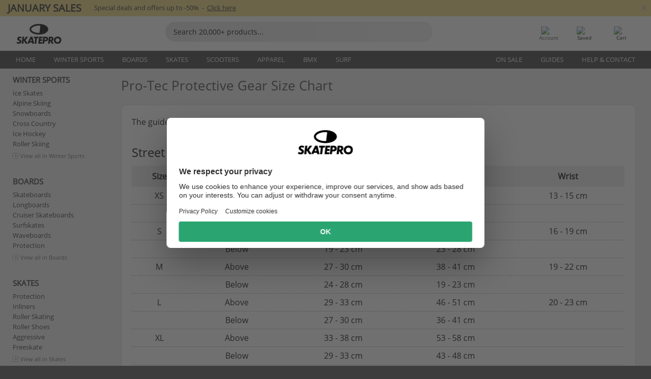

--- FILE ---
content_type: text/html; charset=UTF-8
request_url: https://www.skatepro.com/en-us/a789.htm
body_size: 21295
content:
<!doctype html>
<html class="no-js" dir="ltr" lang="en">
<head itemscope itemtype="http://schema.org/WebSite">
	<link rel="dns-prefetch" href="https://cdn.skatepro.com"/>
	<link rel="preconnect" href="https://cdn.skatepro.com"/>
	<meta charset="utf-8" />
	<meta itemprop="name" content="SkatePro.com" />
	<title>Pro-Tec Protective Gear Size Chart | SkatePro</title>
	<meta name="description" content="The guide is for reference only. Street pads Size Measure Elbow Knee Wrist XS Above 19 - 23 cm 23 - 28 cm 13 - 15 cm Below 16 - 20 cm 16 - 20 cm S Above.." />
	<meta property="og:image" content="https://cdn.skatepro.com/shop/skatepro/staff-2023-share.png" />
	<meta property="og:image:width" content="1200" />
	<meta property="og:image:height" content="630" />
	<meta property="og:title" content="Pro-Tec Protective Gear Size Chart" />
	<meta property="og:url" content="https://www.skatepro.com/en-us/a789.htm" />
	<meta property="og:type" content="article" />
	<link rel="canonical" href="https://www.skatepro.com/en-us/a789.htm" />
	<link rel="alternate" hreflang="cs" href="https://www.skatepro.cz/a789.htm" />
	<link rel="alternate" hreflang="da" href="https://www.skatepro.dk/a789.htm" />
	<link rel="alternate" hreflang="de" href="https://www.skatepro.de/a789.htm" />
	<link rel="alternate" hreflang="de-at" href="https://www.skatepro.at/a789.htm" />
	<link rel="alternate" hreflang="de-ch" href="https://www.skatepro.ch/de/a789.htm" />
	<link rel="alternate" hreflang="el" href="https://www.skatepro.gr/a789.htm" />
	<link rel="alternate" hreflang="en" href="https://www.skatepro.com/en-us/a789.htm" />
	<link rel="alternate" hreflang="en-au" href="https://www.skatepro.com.au/a789.htm" />
	<link rel="alternate" hreflang="en-ca" href="https://www.skatepro.ca/en/a789.htm" />
	<link rel="alternate" hreflang="en-gb" href="https://www.skatepro.uk/a789.htm" />
	<link rel="alternate" hreflang="en-ie" href="https://www.skatepro.ie/a789.htm" />
	<link rel="alternate" hreflang="en-nz" href="https://www.skatepro.co.nz/a789.htm" />
	<link rel="alternate" hreflang="es" href="https://www.skatepro.es/a789.htm" />
	<link rel="alternate" hreflang="es-mx" href="https://www.skatepro.com.mx/a789.htm" />
	<link rel="alternate" hreflang="es-us" href="https://www.skatepro.com/es-us/a789.htm" />
	<link rel="alternate" hreflang="et" href="https://www.skatepro.ee/a789.htm" />
	<link rel="alternate" hreflang="fi" href="https://www.skatepro.fi/a789.htm" />
	<link rel="alternate" hreflang="fr" href="https://www.skatepro.fr/a789.htm" />
	<link rel="alternate" hreflang="fr-be" href="https://www.skatepro.be/fr/a789.htm" />
	<link rel="alternate" hreflang="fr-ca" href="https://www.skatepro.ca/fr/a789.htm" />
	<link rel="alternate" hreflang="fr-ch" href="https://www.skatepro.ch/fr/a789.htm" />
	<link rel="alternate" hreflang="hr" href="https://www.skatepro.hr/a789.htm" />
	<link rel="alternate" hreflang="hu" href="https://www.skatepro.hu/a789.htm" />
	<link rel="alternate" hreflang="it" href="https://www.skatepro.it/a789.htm" />
	<link rel="alternate" hreflang="lt" href="https://www.skatepro.lt/a789.htm" />
	<link rel="alternate" hreflang="lv" href="https://www.skatepro.lv/a789.htm" />
	<link rel="alternate" hreflang="nl" href="https://www.skatepro.nl/a789.htm" />
	<link rel="alternate" hreflang="nl-be" href="https://www.skatepro.be/nl/a789.htm" />
	<link rel="alternate" hreflang="no" href="https://www.skatepro.no/a789.htm" />
	<link rel="alternate" hreflang="pl" href="https://www.skatepro.com.pl/a789.htm" />
	<link rel="alternate" hreflang="pt" href="https://www.skatepro.pt/a789.htm" />
	<link rel="alternate" hreflang="ro" href="https://www.skatepro.ro/a789.htm" />
	<link rel="alternate" hreflang="sv" href="https://www.skatepro.se/a789.htm" />
	<meta name="viewport" content="width=device-width, initial-scale=1.0, maximum-scale=1" />
	<meta http-equiv="X-UA-Compatible" content="IE=edge" />
	<meta name="format-detection" content="telephone=no" />
		<meta name="msapplication-config" content="https://cdn.skatepro.com/shop/skatepro/browserconfig.xml?v=2">
	<meta name="theme-color" content="#000000">
	<link rel="apple-touch-icon" sizes="180x180" href="https://cdn.skatepro.com/shop/skatepro/apple-touch-icon.png?v=2">
	<link rel="icon" type="image/png" href="https://cdn.skatepro.com/shop/skatepro/favicon-32x32.png?v=2" sizes="32x32">
	<link rel="icon" type="image/png" href="https://cdn.skatepro.com/shop/skatepro/favicon-16x16.png?v=2" sizes="16x16">
	<link rel="manifest" href="https://cdn.skatepro.com/shop/skatepro/manifest.json?v=2">
	<link rel="mask-icon" href="https://cdn.skatepro.com/shop/skatepro/safari-pinned-tab.svg?v=3" color="#000000">
		<base href="https://www.skatepro.com/en-us/" />
	<link rel="shortcut icon" href="https://cdn.skatepro.com/shop/skatepro/favicon.ico?v=2">
		<link rel="stylesheet" type="text/css" href="https://cdn.skatepro.com/css/vendor/foundation/foundation.min.css"  />
	<link rel="stylesheet" type="text/css" href="https://cdn.skatepro.com/css/general.min-1768986124.css"  />
	<link rel="stylesheet" type="text/css" href="https://cdn.skatepro.com/css/category.min-1768986124.css"  />
	<link rel="stylesheet" type="text/css" href="https://cdn.skatepro.com/css/other.min-1768986124.css"  />
	<link rel="stylesheet" type="text/css" href="https://cdn.skatepro.com/css/sizing_guide.min-1768986124.css"  />
	<link rel="stylesheet" type="text/css" href="https://cdn.skatepro.com/css/section.min-1768986124.css"  />
	<link rel="stylesheet" type="text/css" href="https://cdn.skatepro.com/css/section_guide.min-1768986124.css"  />
	<link rel="stylesheet" type="text/css" href="https://cdn.skatepro.com/css/search.min-1768986124.css"  />
	<link rel="stylesheet" type="text/css" href="https://cdn.skatepro.com/css/article.min-1768986124.css"  />
	<link rel="stylesheet" type="text/css" href="https://cdn.skatepro.com/css/domain_article.min-1768986124.css"  />
	<link rel="stylesheet" type="text/css" href="https://cdn.skatepro.com/css/filter.min-1768986124.css"  />
	<link rel="stylesheet" type="text/css" href="https://cdn.skatepro.com/css/vendor/google/font.css"  />
	<script type="text/javascript" src="https://cdn.skatepro.com/web_component/autocomplete/autocomplete_section.min-1768986124.js" defer crossorigin></script>
	<script type="text/javascript" src="https://cdn.skatepro.com/web_component/autocomplete/autocomplete_product.min-1768986124.js" defer crossorigin></script>
	<script type="text/javascript" src="https://cdn.skatepro.com/web_component/autocomplete/autocomplete_phrase.min-1768986124.js" defer crossorigin></script>
	<script type="text/javascript" src="https://cdn.skatepro.com/web_component/autocomplete/autocomplete_article.min-1768986124.js" defer crossorigin></script>
	<script type="text/javascript" src="https://cdn.skatepro.com/web_component/autocomplete/autocomplete_brand.min-1768986124.js" defer crossorigin></script>
	<script type="text/javascript" src="https://cdn.skatepro.com/web_component/autocomplete/autocomplete_category.min-1768986124.js" defer crossorigin></script>
	<script type="text/javascript" src="https://cdn.skatepro.com/web_component/product_list_box.min-1768986124.js" defer crossorigin></script>
	<script type="text/javascript" src="https://cdn.skatepro.com/web_component/recommended_product.min-1768986124.js" defer crossorigin></script>
	<script type="text/javascript" src="https://cdn.skatepro.com/web_component/recommendation_section.min-1768986124.js" defer crossorigin></script>
	<script type="text/javascript" src="https://cdn.skatepro.com/web_component/custom_dialog.min-1768986124.js" defer crossorigin></script>
	<script type="text/javascript" src="https://cdn.skatepro.com/web_component/review_user.min-1768986124.js" defer crossorigin></script>
	<script type="text/javascript" src="https://cdn.skatepro.com/web_component/review_average.min-1768986124.js" defer crossorigin></script>
	<script type="text/javascript" src="https://cdn.skatepro.com/web_component/review_number_per_star.min-1768986124.js" defer crossorigin></script>
	<script type="text/javascript" src="https://cdn.skatepro.com/web_component/notification_box.min-1768986124.js" defer crossorigin></script>
	<script type="text/javascript" src="https://cdn.skatepro.com/web_component/rating_star.min-1768986124.js" defer crossorigin></script>
	<script type="text/javascript" src="https://cdn.skatepro.com/web_component/article_list_box.min-1768986124.js" defer crossorigin></script>
	<script type="text/javascript" src="https://cdn.skatepro.com/web_component/color_swatch.min-1768986124.js" defer crossorigin></script>
	<script type="text/javascript" src="https://cdn.skatepro.com/web_component/category_button.min-1768986124.js" defer crossorigin></script>
	<script type="text/javascript" src="https://cdn.skatepro.com/web_component/product_list_section.min-1768986124.js" defer crossorigin></script>
	<script type="text/javascript" src="https://cdn.skatepro.com/web_component/article_list_section.min-1768986124.js" defer crossorigin></script>
	<script type="text/javascript" src="https://cdn.skatepro.com/web_component/review_gallery.min-1768986124.js" defer crossorigin></script>
	<script type="text/javascript" src="https://cdn.skatepro.com/web_component/filter/filter_button_list.min-1768986124.js" defer crossorigin></script>
	<script type="text/javascript" src="https://cdn.skatepro.com/web_component/filter/filter_button.min-1768986124.js" defer crossorigin></script>
	<script type="text/javascript" src="https://cdn.skatepro.com/web_component/filter/filter_button_sort.min-1768986124.js" defer crossorigin></script>
	<script type="text/javascript" src="https://cdn.skatepro.com/web_component/filter/filter_button_badge.min-1768986124.js" defer crossorigin></script>
	<script type="text/javascript" src="https://cdn.skatepro.com/web_component/filter/filter_button_reset.min-1768986124.js" defer crossorigin></script>
	<script type="text/javascript" src="https://cdn.skatepro.com/web_component/filter/filter_dialog.min-1768986124.js" defer crossorigin></script>
	<script type="text/javascript" src="https://cdn.skatepro.com/web_component/filter/filter_option_color.min-1768986124.js" defer crossorigin></script>
	<script type="text/javascript" src="https://cdn.skatepro.com/web_component/filter/filter_option_radio.min-1768986124.js" defer crossorigin></script>
	<script type="text/javascript" src="https://cdn.skatepro.com/web_component/filter/filter_option_checkbox.min-1768986124.js" defer crossorigin></script>
	<script type="text/javascript" src="https://cdn.skatepro.com/web_component/filter/filter_option_range.min-1768986124.js" defer crossorigin></script>
	<script type="text/javascript" src="https://cdn.skatepro.com/web_component/input_currency.min-1768986124.js" defer crossorigin></script>
	<script type="text/javascript" src="https://cdn.skatepro.com/web_component/page_load_more.min-1768986124.js" defer crossorigin></script>
	<script src="https://cdn.skatepro.com/js/vendor/jquery/jquery.min.js" crossorigin="anonymous"></script>
	<script src="https://cdn.skatepro.com/js/vendor/foundation/foundation.js" crossorigin="anonymous"></script>
	<script src="https://cdn.skatepro.com/js/general.min-1768986124.js" crossorigin="anonymous"></script>
	<script src="https://cdn.skatepro.com/js/vendor/adoptedstylesheet/adoptedStyleSheets.js" crossorigin="anonymous"></script>
	<script src="https://cdn.skatepro.com/js/autocomplete_search.min-1768986124.js" crossorigin="anonymous"></script>
	<script src="https://cdn.skatepro.com/js/data/model/product_model.min-1768986124.js" crossorigin="anonymous"></script>
	<script src="https://cdn.skatepro.com/js/data/model/brand_model.min-1768986124.js" crossorigin="anonymous"></script>
	<script src="https://cdn.skatepro.com/js/data/model/article_model.min-1768986124.js" crossorigin="anonymous"></script>
	<script src="https://cdn.skatepro.com/js/data/model/phrase_model.min-1768986124.js" crossorigin="anonymous"></script>
	<script src="https://cdn.skatepro.com/js/data/model/category_model.min-1768986124.js" crossorigin="anonymous"></script>
	<script src="https://cdn.skatepro.com/js/data/model/product_result_model.min-1768986124.js" crossorigin="anonymous"></script>
	<script src="https://cdn.skatepro.com/js/data/model/review_model.min-1768986124.js" crossorigin="anonymous"></script>
	<script src="https://cdn.skatepro.com/js/data/model/expert_review_model.min-1768986124.js" crossorigin="anonymous"></script>
	<script src="https://cdn.skatepro.com/js/validate.min-1768986124.js" crossorigin="anonymous"></script>
	<script src="https://cdn.skatepro.com/js/contact_us.min-1768986124.js" crossorigin="anonymous"></script>
	<script src="https://cdn.skatepro.com/js/data/model/filter_type_model.min-1768986124.js" crossorigin="anonymous"></script>
	<script src="https://cdn.skatepro.com/js/data/model/filter_type_sort_model.min-1768986124.js" crossorigin="anonymous"></script>
	<script src="https://cdn.skatepro.com/js/data/model/filter_type_color_model.min-1768986124.js" crossorigin="anonymous"></script>
	<script src="https://cdn.skatepro.com/js/data/model/filter_type_range_model.min-1768986124.js" crossorigin="anonymous"></script>
	<script src="https://cdn.skatepro.com/js/data/model/filter_type_text_model.min-1768986124.js" crossorigin="anonymous"></script>
	<script src="https://cdn.skatepro.com/js/data/model/filter_value_model.min-1768986124.js" crossorigin="anonymous"></script>
	<script src="https://cdn.skatepro.com/js/data/model/filter_value_text_model.min-1768986124.js" crossorigin="anonymous"></script>
	<script src="https://cdn.skatepro.com/js/data/model/filter_value_color_model.min-1768986124.js" crossorigin="anonymous"></script>
	<script src="https://cdn.skatepro.com/js/data/product_list_state.min-1768986124.js" crossorigin="anonymous"></script>
	<script src="https://cdn.skatepro.com/js/filter.min-1768986124.js" crossorigin="anonymous"></script>
	<script src="https://cdn.skatepro.com/js/element_spacer.min-1768986124.js" crossorigin="anonymous"></script>
	<script src="https://cdn.skatepro.com/js/slider.min-1768986124.js" crossorigin="anonymous"></script>
	<script async src="https://cdn.skatepro.com/js/vendor/foundation/what-input.js" crossorigin="anonymous"></script>
	<script id="usercentrics-cmp" src="https://web.cmp.usercentrics.eu/ui/loader.js" data-settings-id="-PaBVs8zC" async></script><script>
		window.addEventListener('UC_UI_INITIALIZED', function(event) {
			UC_UI.showFirstLayer();
		})
		</script><script>
		window.dataLayer = window.dataLayer || [];
    function gtag(){dataLayer.push(arguments);}
    const gtm_mode = true;
    
    gtag('consent', 'default', {
        ad_personalization: 'denied',
        ad_storage: 'denied',
        ad_user_data: 'denied',
        analytics_storage: 'denied',
        functionality_storage: 'denied',
        personalization_storage: 'denied',
        security_storage: 'granted',
        wait_for_update: 500
    });
    gtag('set', 'ads_data_redaction', true);
window.dataLayer.push({"dimension2_gtm":"","dimension3_gtm":"other","dimension4_gtm":""});
</script>
<script>!function(){"use strict";function l(e){for(var t=e,r=0,n=document.cookie.split(";");r<n.length;r++){var o=n[r].split("=");if(o[0].trim()===t)return o[1]}}function s(e){return localStorage.getItem(e)}function u(e){return window[e]}function A(e,t){e=document.querySelector(e);return t?null==e?void 0:e.getAttribute(t):null==e?void 0:e.textContent}var e=window,t=document,r="script",n="dataLayer",o="https://gss.skatepro.com",a="",i="3jljyzvxkrjn",c="dkhf8eo=aWQ9R1RNLVdNQkxMV0RO&sort=desc",g="stapeUserId",v="",E="",d=!1;try{var d=!!g&&(m=navigator.userAgent,!!(m=new RegExp("Version/([0-9._]+)(.*Mobile)?.*Safari.*").exec(m)))&&16.4<=parseFloat(m[1]),f="stapeUserId"===g,I=d&&!f?function(e,t,r){void 0===t&&(t="");var n={cookie:l,localStorage:s,jsVariable:u,cssSelector:A},t=Array.isArray(t)?t:[t];if(e&&n[e])for(var o=n[e],a=0,i=t;a<i.length;a++){var c=i[a],c=r?o(c,r):o(c);if(c)return c}else console.warn("invalid uid source",e)}(g,v,E):void 0;d=d&&(!!I||f)}catch(e){console.error(e)}var m=e,g=(m[n]=m[n]||[],m[n].push({"gtm.start":(new Date).getTime(),event:"gtm.js"}),t.getElementsByTagName(r)[0]),v=I?"&bi="+encodeURIComponent(I):"",E=t.createElement(r),f=(d&&(i=8<i.length?i.replace(/([a-z]{8}$)/,"kp$1"):"kp"+i),!d&&a?a:o);E.async=!0,E.src=f+"/"+i+".js?"+c+v,null!=(e=g.parentNode)&&e.insertBefore(E,g)}();</script>
<script type="text/javascript" async src="https://www.googletagmanager.com/gtag/js?id=AW-925254201"></script>
<script type="text/javascript">
		gtag('js', new Date());
		gtag('config', 'AW-925254201', {'groups':'adwords', 'allow_enhanced_conversions':true});
</script>
		<script type="text/plain" src="//cdn.scarabresearch.com/js/187079763D62B1FC/scarab-v2.js" data-usercentrics="Emarsys" id="scarab-js-api"></script>
		<script type="text/plain" data-usercentrics="Emarsys">
		var ScarabQueue;
		ScarabQueue = ScarabQueue || [];
		</script>
		</head>
<body>
	<noscript><iframe src="https://gss.skatepro.com/ns.html?id=GTM-WMBLLWDN" height="0" width="0" style="display:none;visibility:hidden"></iframe></noscript>
		<noscript id="deferred-styles">
			<link rel="stylesheet" type="text/css" href="https://cdn.skatepro.com/css/mobile_menu2.min-1768986124.css" media="(max-width: 78.125em)" />
<link rel="stylesheet" type="text/css" href="https://cdn.skatepro.com/css/review.min-1768986124.css"  />
<link rel="stylesheet" type="text/css" href="https://cdn.skatepro.com/css/section_minibanner.min-1768986124.css"  />
		</noscript>
		<script>
						(function() {
				if (typeof window.CustomEvent === "function") {
					return false;
				}

				function CustomEvent(event, params) {
					params = params || {bubbles: false, cancelable: false, detail: undefined};
					var evt = document.createEvent('CustomEvent');
					evt.initCustomEvent(event, params.bubbles, params.cancelable, params.detail);
					return evt;
				}
				CustomEvent.prototype = window.Event.prototype;
				window.CustomEvent = CustomEvent;
			})();
			var slick_loaded_event = new CustomEvent('slick_loaded', {});
			var loadDeferredStyles = function() {
				var addStylesNode = document.getElementById("deferred-styles");
				var replacement = document.createElement("div");
				replacement.innerHTML = addStylesNode.textContent;
				document.body.appendChild(replacement);
				addStylesNode.parentElement.removeChild(addStylesNode);
			};
			var raf = requestAnimationFrame || mozRequestAnimationFrame || webkitRequestAnimationFrame || msRequestAnimationFrame;
			if (raf) {
				raf(function() {
					window.setTimeout(loadDeferredStyles, 0);
				});
			}
			else {
				window.addEventListener('load', loadDeferredStyles);
			}
		</script>
		
		<script>
		let data_provider_settings = {
			'cluster_id': 'w251AC48E',
			'market': 'COM_EN',
			'locale': 'en-US',
			'touchpoint': window.innerWidth > 1250 ? 'desktop' : 'mobile',
			'session_key': '10b9bf1db20293a40f144b83d4d7e18b',
			'customer_key': '',
			'limit': 60,
			'skip': 0,
		}
		let format_settings = {
			'link_prefix': 'https://www.skatepro.com/en-us',
			'price_format': {"title":"US Dollar","symbol_left":"$","symbol_right":"","symbol_space":"no","decimal_point":".","thousands_point":",","decimal_places":"2","value":"0.15741338","code":"USD","currencies_id":"6","is_default":"1","allow_code_prepend":"0"},
			'cdn': 'https://cdn.skatepro.com',
			'static': 'https://static.skatepro.com',
			'date_format': 'm/d/Y',
			'company_name': 'SkatePro',
		}
		let content_provider = 'voyado';
		let recommendation_provider = 'voyado';
		let search_provider = 'voyado';
		
		window.asset_manifest = JSON.parse('{"js\/shop_payment.js":"js\/shop_payment.min-1768986124.js","js\/product_info_module.js":"js\/product_info_module.min-1768986124.js","js\/account_history_info.js":"js\/account_history_info.min-1768986124.js","js\/product.js":"js\/product.min-1768986124.js","js\/product_info.js":"js\/product_info.min-1768986124.js","js\/specials_module.js":"js\/specials_module.min-1768986124.js","js\/checkout.js":"js\/checkout.min-1768986124.js","js\/customizer_module.js":"js\/customizer_module.min-1768986124.js","js\/account_history.js":"js\/account_history.min-1768986124.js","js\/dialog_polyfill.js":"js\/dialog_polyfill.min-1768986124.js","js\/checkout_shop_module.js":"js\/checkout_shop_module.min-1768986124.js","js\/reviews_write.js":"js\/reviews_write.min-1768986124.js","js\/constant.js":"js\/constant.min-1768986124.js","js\/error404_module.js":"js\/error404_module.min-1768986124.js","js\/account.js":"js\/account.min-1768986124.js","js\/build.js":"js\/build.min-1768986124.js","js\/product_info_module.min2.js":"js\/product_info_module.min2.min-1761120504.js","js\/brand_module.js":"js\/brand_module.min-1768986124.js","js\/article_module.js":"js\/article_module.min-1768986124.js","js\/reviews_write_module.js":"js\/reviews_write_module.min-1768986124.js","js\/element_spacer.js":"js\/element_spacer.min-1768986124.js","js\/tracking.js":"js\/tracking.min-1768986124.js","js\/search_module.js":"js\/search_module.min-1768986124.js","js\/collect_component.js":"js\/collect_component.min-1768986124.js","js\/form_check.js":"js\/form_check.min-1768986124.js","js\/category_module.js":"js\/category_module.min-1768986124.js","js\/index_module.js":"js\/index_module.min-1768986124.js","js\/product_info.min2.js":"js\/product_info.min2.min-1761025787.js","js\/logoff_module.js":"js\/logoff_module.min-1768986124.js","js\/general.js":"js\/general.min-1768986124.js","js\/sizing_guide_module.js":"js\/sizing_guide_module.min-1768986124.js","js\/barcode_scanner.js":"js\/barcode_scanner.min-1768986124.js","js\/validate.js":"js\/validate.min-1768986124.js","js\/collect.js":"js\/collect.min-1768986124.js","js\/autocomplete_search.js":"js\/autocomplete_search.min-1768986124.js","js\/cart.js":"js\/cart.min-1768986124.js","js\/data\/model\/expert_review_model.js":"js\/data\/model\/expert_review_model.min-1768986124.js","js\/data\/model\/phrase_model.js":"js\/data\/model\/phrase_model.min-1768986124.js","js\/data\/model\/product_result_model.js":"js\/data\/model\/product_result_model.min-1768986124.js","js\/data\/model\/top3_subsection_model.js":"js\/data\/model\/top3_subsection_model.min-1768986124.js","js\/data\/model\/product_model.js":"js\/data\/model\/product_model.min-1768986124.js","js\/data\/model\/article_model.js":"js\/data\/model\/article_model.min-1768986124.js","js\/data\/model\/brand_model.js":"js\/data\/model\/brand_model.min-1768986124.js","js\/data\/model\/cart_product_model.js":"js\/data\/model\/cart_product_model.min-1768986124.js","js\/data\/model\/filter_type_text_model.js":"js\/data\/model\/filter_type_text_model.min-1768986124.js","js\/data\/model\/filter_type_sort_model.js":"js\/data\/model\/filter_type_sort_model.min-1768986124.js","js\/data\/model\/filter_value_color_model.js":"js\/data\/model\/filter_value_color_model.min-1768986124.js","js\/data\/model\/filter_type_range_model.js":"js\/data\/model\/filter_type_range_model.min-1768986124.js","js\/data\/model\/category_model.js":"js\/data\/model\/category_model.min-1768986124.js","js\/data\/model\/return_product_model.js":"js\/data\/model\/return_product_model.min-1768986124.js","js\/data\/model\/review_model.js":"js\/data\/model\/review_model.min-1768986124.js","js\/data\/model\/filter_type_color_model.js":"js\/data\/model\/filter_type_color_model.min-1768986124.js","js\/data\/model\/filter_type_model.js":"js\/data\/model\/filter_type_model.min-1768986124.js","js\/data\/model\/filter_value_text_model.js":"js\/data\/model\/filter_value_text_model.min-1768986124.js","js\/data\/model\/filter_value_model.js":"js\/data\/model\/filter_value_model.min-1768986124.js","js\/data\/data_service.js":"js\/data\/data_service.min-1768986124.js","js\/data\/product_list_state.js":"js\/data\/product_list_state.min-1768986124.js","js\/data\/provider\/skatepro\/map_to_category_model.js":"js\/data\/provider\/skatepro\/map_to_category_model.min-1768986124.js","js\/data\/provider\/skatepro\/search.js":"js\/data\/provider\/skatepro\/search.min-1768986124.js","js\/data\/provider\/skatepro\/autocomplete.js":"js\/data\/provider\/skatepro\/autocomplete.min-1768986124.js","js\/data\/provider\/skatepro\/index.js":"js\/data\/provider\/skatepro\/index.min-1768986124.js","js\/data\/provider\/skatepro\/article.js":"js\/data\/provider\/skatepro\/article.min-1768986124.js","js\/data\/provider\/skatepro\/sizing_guide.js":"js\/data\/provider\/skatepro\/sizing_guide.min-1768986124.js","js\/data\/provider\/skatepro\/service.js":"js\/data\/provider\/skatepro\/service.min-1768986124.js","js\/data\/provider\/skatepro\/cart.js":"js\/data\/provider\/skatepro\/cart.min-1768986124.js","js\/data\/provider\/skatepro\/product.js":"js\/data\/provider\/skatepro\/product.min-1768986124.js","js\/data\/provider\/skatepro\/category.js":"js\/data\/provider\/skatepro\/category.min-1768986124.js","js\/data\/provider\/skatepro\/map_to_brand_model.js":"js\/data\/provider\/skatepro\/map_to_brand_model.min-1768986124.js","js\/data\/provider\/skatepro\/specials.js":"js\/data\/provider\/skatepro\/specials.min-1768986124.js","js\/data\/provider\/skatepro\/map_to_article_model.js":"js\/data\/provider\/skatepro\/map_to_article_model.min-1768986124.js","js\/data\/provider\/skatepro\/map_to_product_model.js":"js\/data\/provider\/skatepro\/map_to_product_model.min-1768986124.js","js\/data\/provider\/voyado\/filter.js":"js\/data\/provider\/voyado\/filter.min-1768986124.js","js\/data\/provider\/voyado\/map_to_brand_model.js":"js\/data\/provider\/voyado\/map_to_brand_model.min-1768986124.js","js\/data\/provider\/voyado\/map_to_phrase_model.js":"js\/data\/provider\/voyado\/map_to_phrase_model.min-1768986124.js","js\/data\/provider\/voyado\/map_to_article_model.js":"js\/data\/provider\/voyado\/map_to_article_model.min-1768986124.js","js\/data\/provider\/voyado\/map_to_product_model.js":"js\/data\/provider\/voyado\/map_to_product_model.min-1768986124.js","js\/data\/provider\/voyado\/service.js":"js\/data\/provider\/voyado\/service.min-1768986124.js","js\/data\/provider\/voyado\/product.js":"js\/data\/provider\/voyado\/product.min-1768986124.js","js\/data\/provider\/voyado\/map_to_filter_model.js":"js\/data\/provider\/voyado\/map_to_filter_model.min-1768986124.js","js\/data\/provider\/voyado\/search.js":"js\/data\/provider\/voyado\/search.min-1768986124.js","js\/data\/provider\/voyado\/map_to_category_model.js":"js\/data\/provider\/voyado\/map_to_category_model.min-1768986124.js","js\/data\/provider\/voyado\/notification.js":"js\/data\/provider\/voyado\/notification.min-1768986124.js","js\/data\/provider\/voyado\/cart.js":"js\/data\/provider\/voyado\/cart.min-1768986124.js","js\/data\/provider\/voyado\/search_origin.js":"js\/data\/provider\/voyado\/search_origin.min-1768986124.js","js\/data\/provider\/voyado\/api.js":"js\/data\/provider\/voyado\/api.min-1768986124.js","js\/data\/provider\/voyado\/landing_page.js":"js\/data\/provider\/voyado\/landing_page.min-1768986124.js","js\/data\/provider\/voyado\/autocomplete.js":"js\/data\/provider\/voyado\/autocomplete.min-1768986124.js","js\/cart_module.js":"js\/cart_module.min-1768986124.js","js\/slider.js":"js\/slider.min-1768986124.js","js\/checkout_shop.js":"js\/checkout_shop.min-1768986124.js","js\/filter.js":"js\/filter.min-1768986124.js","js\/test.js":"js\/test.min-1768986124.js","js\/mobile_menu.js.php":"js\/mobile_menu.js.min-1768986124.php","js\/shorten.js":"js\/shorten.min-1768986124.js","js\/render_list.js":"js\/render_list.min-1768986124.js","js\/contact_us.js":"js\/contact_us.min-1768986124.js","js\/customizer.js":"js\/customizer.min-1768986124.js","css\/search.css":"css\/search.min-1768986124.css","css\/section_product.css":"css\/section_product.min-1768986124.css","css\/category.css":"css\/category.min-1768986124.css","css\/checkout.css":"css\/checkout.min-1768986124.css","css\/collect_mobile.css":"css\/collect_mobile.min-1768986124.css","css\/review.css":"css\/review.min-1768986124.css","css\/section_category.css":"css\/section_category.min-1768986124.css","css\/section_minibanner.css":"css\/section_minibanner.min-1768986124.css","css\/general_nordicsport.css":"css\/general_nordicsport.min-1768986124.css","css\/account.css":"css\/account.min-1768986124.css","css\/team_skatepro.css":"css\/team_skatepro.min-1768986124.css","css\/general.css":"css\/general.min-1768986124.css","css\/checkout_right_cart.css":"css\/checkout_right_cart.min-1768986124.css","css\/other.css":"css\/other.min-1768986124.css","css\/section_brand.css":"css\/section_brand.min-1768986124.css","css\/section_top3.css":"css\/section_top3.min-1768986124.css","css\/section_about.css":"css\/section_about.min-1768986124.css","css\/customizer.css":"css\/customizer.min-1768986124.css","css\/checkout_shop.css":"css\/checkout_shop.min-1768986124.css","css\/build.css":"css\/build.min-1768986124.css","css\/product.css":"css\/product.min-1768986124.css","css\/article.css":"css\/article.min-1768986124.css","css\/filter.css":"css\/filter.min-1768986124.css","css\/printorder.css":"css\/printorder.min-1768986124.css","css\/account_history_info.css":"css\/account_history_info.min-1768986124.css","css\/mobile_menu2.css":"css\/mobile_menu2.min-1768986124.css","css\/section.css":"css\/section.min-1768986124.css","css\/section_guide.css":"css\/section_guide.min-1768986124.css","css\/collect_tablet.css":"css\/collect_tablet.min-1768986124.css","css\/mobile_menu.css":"css\/mobile_menu.min-1768986124.css","css\/dialog_polyfill.css":"css\/dialog_polyfill.min-1768986124.css","css\/product_info.css":"css\/product_info.min-1768986124.css","css\/domain_article.css":"css\/domain_article.min-1768986124.css","css\/sizing_guide.css":"css\/sizing_guide.min-1768986124.css","web_component\/color_swatch.js":"web_component\/color_swatch.min-1768986124.js","web_component\/recommendation_section.js":"web_component\/recommendation_section.min-1768986124.js","web_component\/review_average.js":"web_component\/review_average.min-1768986124.js","web_component\/product_list_box.js":"web_component\/product_list_box.min-1768986124.js","web_component\/recommended_product.js":"web_component\/recommended_product.min-1768986124.js","web_component\/autocomplete\/autocomplete_brand.js":"web_component\/autocomplete\/autocomplete_brand.min-1768986124.js","web_component\/autocomplete\/autocomplete_phrase.js":"web_component\/autocomplete\/autocomplete_phrase.min-1768986124.js","web_component\/autocomplete\/autocomplete_article.js":"web_component\/autocomplete\/autocomplete_article.min-1768986124.js","web_component\/autocomplete\/autocomplete_section.js":"web_component\/autocomplete\/autocomplete_section.min-1768986124.js","web_component\/autocomplete\/autocomplete_category.js":"web_component\/autocomplete\/autocomplete_category.min-1768986124.js","web_component\/autocomplete\/autocomplete_product.js":"web_component\/autocomplete\/autocomplete_product.min-1768986124.js","web_component\/input_currency.js":"web_component\/input_currency.min-1768986124.js","web_component\/expert_review.js":"web_component\/expert_review.min-1768986124.js","web_component\/pagination_list.js":"web_component\/pagination_list.min-1768986124.js","web_component\/article_list_box.js":"web_component\/article_list_box.min-1768986124.js","web_component\/webpos\/webpos_quantity_input.js":"web_component\/webpos\/webpos_quantity_input.min-1768986124.js","web_component\/webpos\/webpos_delete.js":"web_component\/webpos\/webpos_delete.min-1768986124.js","web_component\/webpos\/webpos_return_product.js":"web_component\/webpos\/webpos_return_product.min-1768986124.js","web_component\/webpos\/webpos_product.js":"web_component\/webpos\/webpos_product.min-1768986124.js","web_component\/product_list_section.js":"web_component\/product_list_section.min-1768986124.js","web_component\/page_load_more.js":"web_component\/page_load_more.min-1768986124.js","web_component\/category_button.js":"web_component\/category_button.min-1768986124.js","web_component\/review_user.js":"web_component\/review_user.min-1768986124.js","web_component\/review_number_per_star.js":"web_component\/review_number_per_star.min-1768986124.js","web_component\/notification_box.js":"web_component\/notification_box.min-1768986124.js","web_component\/filter\/filter_option_range.js":"web_component\/filter\/filter_option_range.min-1768986124.js","web_component\/filter\/filter_button_badge.js":"web_component\/filter\/filter_button_badge.min-1768986124.js","web_component\/filter\/filter_option_radio.js":"web_component\/filter\/filter_option_radio.min-1768986124.js","web_component\/filter\/filter_button_reset.js":"web_component\/filter\/filter_button_reset.min-1768986124.js","web_component\/filter\/filter_button_list.js":"web_component\/filter\/filter_button_list.min-1768986124.js","web_component\/filter\/filter_button_sort.js":"web_component\/filter\/filter_button_sort.min-1768986124.js","web_component\/filter\/filter_option_checkbox.js":"web_component\/filter\/filter_option_checkbox.min-1768986124.js","web_component\/filter\/filter_button.js":"web_component\/filter\/filter_button.min-1768986124.js","web_component\/filter\/filter_option_color.js":"web_component\/filter\/filter_option_color.min-1768986124.js","web_component\/filter\/filter_dialog.js":"web_component\/filter\/filter_dialog.min-1768986124.js","web_component\/custom_dialog.js":"web_component\/custom_dialog.min-1768986124.js","web_component\/account\/account_order.js":"web_component\/account\/account_order.min-1768986124.js","web_component\/account\/account_dashboard_button.js":"web_component\/account\/account_dashboard_button.min-1768986124.js","web_component\/review_gallery.js":"web_component\/review_gallery.min-1768986124.js","web_component\/rating_star.js":"web_component\/rating_star.min-1768986124.js","web_component\/article_list_section.js":"web_component\/article_list_section.min-1768986124.js","web_component\/top3\/top3_subsection.js":"web_component\/top3\/top3_subsection.min-1768986124.js","web_component\/top3\/top3_product.js":"web_component\/top3\/top3_product.min-1768986124.js","web_component\/top3\/top3_section.js":"web_component\/top3\/top3_section.min-1768986124.js"}');
  		window.asset = function (path) {
    		return 'https://cdn.skatepro.com/' + (window.asset_manifest[path] || path);
		};
		
		var cache_bust_data_provider = '?74';
		
		let DEV_ONLY = false;
		</script>
		<script type='module'>
		//TODO TSJ, 2024-07-04: Put this somewhere else - it does not belong here
		const { data_service } = await import(asset('js/data/data_service.js'));
		
		let notification_data_provider_settings = {
				...data_provider_settings,
				provider: 'voyado'
			};
		let notification_instance = await data_service.create(notification_data_provider_settings);
		
		// Voyado notification handling
		document.body.addEventListener('click', async (event) => {
			// Check if the clicked element is a custom element (contains a hyphen)
			if (event.target.tagName && event.target.tagName.includes('-')) {
				// We use composedPath() to get the full path of the event, including the shadow DOM for nested custom elements
				const path = event.composedPath();
  
				// Find the first <a> element with a data-track_value/track_type attribute
				const targetLink = path.find(element =>
					element instanceof HTMLAnchorElement && element.hasAttribute('data-track_type') && element.hasAttribute('data-track_value')
				);
				
				if (targetLink) {
					const track_type = targetLink.getAttribute('data-track_type');
					const track_value = targetLink.getAttribute('data-track_value');
					
					// Stop the default behavior of the <a> tag
					event.preventDefault();
					
					switch (track_type) {
						case 'click':
							await notification_instance.notification_click(track_value);
							break;
						case 'add_favorite':
							await notification_instance.notification_add_favorite(track_value);
							break;
						case 'remove_favorite':
							await notification_instance.notification_remove_favorite(track_value);
							break;
						case 'add_to_cart':
							await notification_instance.notification_add_to_cart(track_value);
							break;
					}
					
					if (event.ctrlKey || event.shiftKey || event.metaKey) {
						window.open(targetLink.href, '_blank');
					} 
					else {
						window.location.href = targetLink.href;
					}
				}
			}
		});
		</script>
		
		<div class="header_infobar" style="background-color:#F1D77E;">
			<div class="row collapse infobar_content" onclick="location.href='https://www.skatepro.com/en-us/l1112.htm';">
				<div class="width_row" style="background-color:#F1D77E;">			
			<div class="float-left display_inline_block font_size_20 bold uppercase" style="font-size: 20px; margin-right: 25px; line-height: 100%;color: #2B2B2B">January sales
			</div>
			<div class="float-left align_left" style="font-size: 13px; padding-right: 30px;color: #2B2B2B">
				Special deals and offers up to -50%&nbsp; -&nbsp; <span style="text-decoration: underline">Click here</span>
			</div>
		</div>
			</div>
			
		<div class="infobar_close_x" onclick="close_banner(event, 'seasonal_sale', true);$(this).closest('div.header_infobar').slideToggle();">&times;</div>			
	
		</div>
	<!-- header -->
<div class="header_container" style="position: relative;">
	<div class="row collapse" style="position: relative; padding-top: 4px;">
		<div class="small-8 medium-7 large-3 columns">
			<div style="display: table; width: 100%;">
				<div style="display: table-cell; width: 1%;">
					<div class="header_mobile hide-for-large" style="min-width: 60px;color:#FFF;" onclick="toggle_mobile_menu()">
						<div class="mobile_menu_button">
							<span class="mobile_menu_button_bar"></span>
							<span class="mobile_menu_button_bar"></span>
							<span class="mobile_menu_button_bar"></span>
							<span class="mobile_menu_button_bar"></span>
							<div>Menu</div>
						</div>
					</div>
				</div>

								<div class="header_logo_container" style="display: table-cell; text-align: center;">
					<div class="header_logo"><a href="https://www.skatepro.com/en-us/" title="SkatePro"><img src="https://cdn.skatepro.com/shop/skatepro/logo.svg?7" alt="SkatePro" height="39" width="105" /></a></div>
				</div>
			</div>
		</div>
		<ul class="mobilemenu2 hide-for-large" style="display: none;"><li data-id="19" class="subcat"><div><img src="https://cdn.skatepro.com/icon/menu/19.svg" style="height: 30px;" />Winter Sports</div><ul><li class="hide-for-large mobilemenu2_back">Winter Sports</li><li data-id="71" class="subcat"><div>Ice Skates</div><ul><li class="hide-for-large mobilemenu2_back">Ice Skates</li><li data-id="233"><div><a href="https://www.skatepro.com/en-us/c233.htm">Kids</a></div></li>
			<li data-id="232"><div><a href="https://www.skatepro.com/en-us/c232.htm">Figure Skates</a></div></li>
			<li data-id="89"><div><a href="https://www.skatepro.com/en-us/c89.htm">Recreational</a></div></li>
			<li data-id="1001"><div><a href="https://www.skatepro.com/en-us/c1001.htm">Ice Hockey</a></div></li>
			<li data-id="161"><div><a href="https://www.skatepro.com/en-us/c161.htm">Accessories</a></div></li>
			<li data-id="527"><div><a href="https://www.skatepro.com/en-us/c527.htm">Insoles</a></div></li>
			<li data-id="494" class="subcat"><div>Protection</div><ul><li class="hide-for-large mobilemenu2_back">Protection</li><li data-id="134" class="subcat"><div>Kids</div><ul><li class="hide-for-large mobilemenu2_back">Kids</li><li data-id="484"><div><a href="https://www.skatepro.com/en-us/c484.htm">Helmets</a></div></li>
			<li data-id="474"><div><a href="https://www.skatepro.com/en-us/c474.htm">Packs</a></div></li>
			</ul></li>
			<li data-id="483"><div><a href="https://www.skatepro.com/en-us/c483.htm">Helmets</a></div></li>
			<li data-id="601"><div><a href="https://www.skatepro.com/en-us/c601.htm">Sets</a></div></li>
			<li data-id="603"><div><a href="https://www.skatepro.com/en-us/c603.htm">Wrist Guards</a></div></li>
			<li data-id="609"><div><a href="https://www.skatepro.com/en-us/c609.htm">Knee Pads</a></div></li>
			<li data-id="476"><div><a href="https://www.skatepro.com/en-us/c476.htm">Elbow Pads</a></div></li>
			<li data-id="495"><div><a href="https://www.skatepro.com/en-us/c495.htm">Impact Shorts</a></div></li>
			</ul></li>
			</ul></li>
			<li data-id="331" class="subcat"><div>Alpine Skiing</div><ul><li class="hide-for-large mobilemenu2_back">Alpine Skiing</li><li data-id="68" class="subcat"><div>Skis</div><ul><li class="hide-for-large mobilemenu2_back">Skis</li><li data-id="306"><div><a href="https://www.skatepro.com/en-us/c306.htm">Kids Skis</a></div></li>
			<li data-id="335"><div><a href="https://www.skatepro.com/en-us/c335.htm">All Mountain Skis</a></div></li>
			<li data-id="337"><div><a href="https://www.skatepro.com/en-us/c337.htm">Carving Skis</a></div></li>
			<li data-id="171"><div><a href="https://www.skatepro.com/en-us/c171.htm">Race Skis</a></div></li>
			<li data-id="336"><div><a href="https://www.skatepro.com/en-us/c336.htm">Twin Tip Skis</a></div></li>
			<li data-id="59"><div><a href="https://www.skatepro.com/en-us/c59.htm">Freeride Skis</a></div></li>
			<li data-id="96"><div><a href="https://www.skatepro.com/en-us/c96.htm">Backcountry Skis</a></div></li>
			</ul></li>
			<li data-id="282" class="subcat"><div>Ski Boots</div><ul><li class="hide-for-large mobilemenu2_back">Ski Boots</li><li data-id="304"><div><a href="https://www.skatepro.com/en-us/c304.htm">Men</a></div></li>
			<li data-id="307"><div><a href="https://www.skatepro.com/en-us/c307.htm">Kids</a></div></li>
			<li data-id="339"><div><a href="https://www.skatepro.com/en-us/c339.htm">Women</a></div></li>
			<li data-id="533"><div><a href="https://www.skatepro.com/en-us/c533.htm">Insoles</a></div></li>
			</ul></li>
			<li data-id="326"><div><a href="https://www.skatepro.com/en-us/c326.htm">Ski Bindings</a></div></li>
			<li data-id="305"><div><a href="https://www.skatepro.com/en-us/c305.htm">Ski Poles</a></div></li>
			<li data-id="363" class="subcat"><div>Goggles</div><ul><li class="hide-for-large mobilemenu2_back">Goggles</li><li data-id="320"><div><a href="https://www.skatepro.com/en-us/c320.htm">Goggles</a></div></li>
			<li data-id="267"><div><a href="https://www.skatepro.com/en-us/c267.htm">Covers</a></div></li>
			</ul></li>
			<li data-id="611" class="subcat"><div>Accessories</div><ul><li class="hide-for-large mobilemenu2_back">Accessories</li><li data-id="173"><div><a href="https://www.skatepro.com/en-us/c173.htm">Skins</a></div></li>
			<li data-id="103"><div><a href="https://www.skatepro.com/en-us/c103.htm">Maintenance</a></div></li>
			<li data-id="324"><div><a href="https://www.skatepro.com/en-us/c324.htm">Miscellaneous</a></div></li>
			</ul></li>
			<li data-id="165" class="subcat"><div>Protection</div><ul><li class="hide-for-large mobilemenu2_back">Protection</li><li data-id="316"><div><a href="https://www.skatepro.com/en-us/c316.htm">Helmets</a></div></li>
			<li data-id="492"><div><a href="https://www.skatepro.com/en-us/c492.htm">Impact Shorts</a></div></li>
			<li data-id="323"><div><a href="https://www.skatepro.com/en-us/c323.htm">Back Protectors</a></div></li>
			</ul></li>
			<li data-id="812"><div><a href="https://www.skatepro.com/en-us/c812.htm">Avalanche Gear</a></div></li>
			<li data-id="1011"><div><a href="https://www.skatepro.com/en-us/c1011.htm">Bags</a></div></li>
			</ul></li>
			<li data-id="100" class="subcat"><div>Snowboards</div><ul><li class="hide-for-large mobilemenu2_back">Snowboards</li><li data-id="60"><div><a href="https://www.skatepro.com/en-us/c60.htm">Boards</a></div></li>
			<li data-id="309"><div><a href="https://www.skatepro.com/en-us/c309.htm">Boots</a></div></li>
			<li data-id="310"><div><a href="https://www.skatepro.com/en-us/c310.htm">Bindings</a></div></li>
			<li data-id="312"><div><a href="https://www.skatepro.com/en-us/c312.htm">Kids</a></div></li>
			<li data-id="358" class="subcat"><div>Protection</div><ul><li class="hide-for-large mobilemenu2_back">Protection</li><li data-id="485"><div><a href="https://www.skatepro.com/en-us/c485.htm">Helmets</a></div></li>
			<li data-id="504"><div><a href="https://www.skatepro.com/en-us/c504.htm">Back Protectors</a></div></li>
			<li data-id="493"><div><a href="https://www.skatepro.com/en-us/c493.htm">Impact Shorts</a></div></li>
			<li data-id="491"><div><a href="https://www.skatepro.com/en-us/c491.htm">Wrist Guards</a></div></li>
			</ul></li>
			<li data-id="593" class="subcat"><div>Goggles</div><ul><li class="hide-for-large mobilemenu2_back">Goggles</li><li data-id="479"><div><a href="https://www.skatepro.com/en-us/c479.htm">Goggles</a></div></li>
			<li data-id="225"><div><a href="https://www.skatepro.com/en-us/c225.htm">Covers</a></div></li>
			</ul></li>
			<li data-id="472"><div><a href="https://www.skatepro.com/en-us/c472.htm">Avalanche Gear</a></div></li>
			<li data-id="761"><div><a href="https://www.skatepro.com/en-us/c761.htm">Accessories</a></div></li>
			<li data-id="1005"><div><a href="https://www.skatepro.com/en-us/c1005.htm">Bags</a></div></li>
			</ul></li>
			<li data-id="332" class="subcat"><div>Cross Country</div><ul><li class="hide-for-large mobilemenu2_back">Cross Country</li><li data-id="175" class="subcat"><div>Skis</div><ul><li class="hide-for-large mobilemenu2_back">Skis</li><li data-id="742"><div><a href="https://www.skatepro.com/en-us/c742.htm">Classic</a></div></li>
			<li data-id="743"><div><a href="https://www.skatepro.com/en-us/c743.htm">Skating</a></div></li>
			<li data-id="744"><div><a href="https://www.skatepro.com/en-us/c744.htm">Backcountry</a></div></li>
			</ul></li>
			<li data-id="333" class="subcat"><div>Boots</div><ul><li class="hide-for-large mobilemenu2_back">Boots</li><li data-id="747"><div><a href="https://www.skatepro.com/en-us/c747.htm">Classic</a></div></li>
			<li data-id="748"><div><a href="https://www.skatepro.com/en-us/c748.htm">Skating</a></div></li>
			<li data-id="749"><div><a href="https://www.skatepro.com/en-us/c749.htm">Backcountry</a></div></li>
			<li data-id="523"><div><a href="https://www.skatepro.com/en-us/c523.htm">Accessories</a></div></li>
			</ul></li>
			<li data-id="750" class="subcat"><div>Bindings</div><ul><li class="hide-for-large mobilemenu2_back">Bindings</li><li data-id="751"><div><a href="https://www.skatepro.com/en-us/c751.htm">Classic</a></div></li>
			<li data-id="752"><div><a href="https://www.skatepro.com/en-us/c752.htm">Skating</a></div></li>
			<li data-id="753"><div><a href="https://www.skatepro.com/en-us/c753.htm">Backcountry</a></div></li>
			<li data-id="754"><div><a href="https://www.skatepro.com/en-us/c754.htm">Accessories</a></div></li>
			</ul></li>
			<li data-id="240" class="subcat"><div>Ski Poles</div><ul><li class="hide-for-large mobilemenu2_back">Ski Poles</li><li data-id="334"><div><a href="https://www.skatepro.com/en-us/c334.htm">Poles</a></div></li>
			<li data-id="808"><div><a href="https://www.skatepro.com/en-us/c808.htm">Accessories</a></div></li>
			</ul></li>
			<li data-id="755" class="subcat"><div>Tuning & Waxing</div><ul><li class="hide-for-large mobilemenu2_back">Tuning & Waxing</li><li data-id="756"><div><a href="https://www.skatepro.com/en-us/c756.htm">Kick Wax</a></div></li>
			<li data-id="757"><div><a href="https://www.skatepro.com/en-us/c757.htm">Glide Wax</a></div></li>
			<li data-id="758"><div><a href="https://www.skatepro.com/en-us/c758.htm">Klister</a></div></li>
			<li data-id="759"><div><a href="https://www.skatepro.com/en-us/c759.htm">Maintenance</a></div></li>
			</ul></li>
			<li data-id="269"><div><a href="https://www.skatepro.com/en-us/c269.htm">Skins</a></div></li>
			<li data-id="608"><div><a href="https://www.skatepro.com/en-us/c608.htm">Accessories</a></div></li>
			<li data-id="1003"><div><a href="https://www.skatepro.com/en-us/c1003.htm">Bags</a></div></li>
			</ul></li>
			<li data-id="124" class="subcat"><div>Ice Hockey</div><ul><li class="hide-for-large mobilemenu2_back">Ice Hockey</li><li data-id="70"><div><a href="https://www.skatepro.com/en-us/c70.htm">Skates</a></div></li>
			<li data-id="224"><div><a href="https://www.skatepro.com/en-us/c224.htm">Sticks</a></div></li>
			<li data-id="278"><div><a href="https://www.skatepro.com/en-us/c278.htm">Pucks</a></div></li>
			<li data-id="146"><div><a href="https://www.skatepro.com/en-us/c146.htm">Head Protection</a></div></li>
			<li data-id="166"><div><a href="https://www.skatepro.com/en-us/c166.htm">Body Protection</a></div></li>
			<li data-id="139"><div><a href="https://www.skatepro.com/en-us/c139.htm">Accessories</a></div></li>
			<li data-id="132"><div><a href="https://www.skatepro.com/en-us/c132.htm">Apparel</a></div></li>
			</ul></li>
			<li data-id="739" class="subcat"><div>Roller Skiing</div><ul><li class="hide-for-large mobilemenu2_back">Roller Skiing</li><li data-id="62"><div><a href="https://www.skatepro.com/en-us/c62.htm">Skis</a></div></li>
			<li data-id="775" class="subcat"><div>Boots</div><ul><li class="hide-for-large mobilemenu2_back">Boots</li><li data-id="431"><div><a href="https://www.skatepro.com/en-us/c431.htm">Classic</a></div></li>
			<li data-id="432"><div><a href="https://www.skatepro.com/en-us/c432.htm">Skating</a></div></li>
			<li data-id="526"><div><a href="https://www.skatepro.com/en-us/c526.htm">Accessories</a></div></li>
			</ul></li>
			<li data-id="802" class="subcat"><div>Ski Poles</div><ul><li class="hide-for-large mobilemenu2_back">Ski Poles</li><li data-id="131"><div><a href="https://www.skatepro.com/en-us/c131.htm">Poles</a></div></li>
			<li data-id="435"><div><a href="https://www.skatepro.com/en-us/c435.htm">Accessories</a></div></li>
			</ul></li>
			<li data-id="192"><div><a href="https://www.skatepro.com/en-us/c192.htm">Bindings</a></div></li>
			<li data-id="740"><div><a href="https://www.skatepro.com/en-us/c740.htm">Parts</a></div></li>
			<li data-id="738"><div><a href="https://www.skatepro.com/en-us/c738.htm">Wheels</a></div></li>
			<li data-id="399"><div><a href="https://www.skatepro.com/en-us/c399.htm">Headlamps</a></div></li>
			<li data-id="1006"><div><a href="https://www.skatepro.com/en-us/c1006.htm">Bags</a></div></li>
			</ul></li>
			<li data-id="194"><div><a href="https://www.skatepro.com/en-us/c194.htm">Snow Shoes</a></div></li>
			<li data-id="821" class="subcat"><div>Snow Action Fun</div><ul><li class="hide-for-large mobilemenu2_back">Snow Action Fun</li><li data-id="327"><div><a href="https://www.skatepro.com/en-us/c327.htm">Snow Skateboards</a></div></li>
			<li data-id="67"><div><a href="https://www.skatepro.com/en-us/c67.htm">Snowscoots</a></div></li>
			<li data-id="125"><div><a href="https://www.skatepro.com/en-us/c125.htm">Trampoline</a></div></li>
			</ul></li>
			</ul></li>
			<li data-id="21" class="subcat"><div><img src="https://cdn.skatepro.com/icon/menu/21.svg" style="height: 30px;" />Boards</div><ul><li class="hide-for-large mobilemenu2_back">Boards</li><li data-id="181" class="subcat"><div>Skateboards</div><ul><li class="hide-for-large mobilemenu2_back">Skateboards</li><li data-id="84"><div><a href="https://www.skatepro.com/en-us/c84.htm">Completes</a></div></li>
			<li data-id="257"><div><a href="https://www.skatepro.com/en-us/c257.htm">Kids</a></div></li>
			<li data-id="209"><div><a href="https://www.skatepro.com/en-us/c209.htm">Decks</a></div></li>
			<li data-id="212"><div><a href="https://www.skatepro.com/en-us/c212.htm">Trucks</a></div></li>
			<li data-id="200"><div><a href="https://www.skatepro.com/en-us/c200.htm">Wheels</a></div></li>
			<li data-id="274"><div><a href="https://www.skatepro.com/en-us/c274.htm">Griptape</a></div></li>
			<li data-id="186" class="subcat"><div>Parts</div><ul><li class="hide-for-large mobilemenu2_back">Parts</li><li data-id="183"><div><a href="https://www.skatepro.com/en-us/c183.htm">Bearings</a></div></li>
			<li data-id="388"><div><a href="https://www.skatepro.com/en-us/c388.htm">Truck Parts</a></div></li>
			<li data-id="273"><div><a href="https://www.skatepro.com/en-us/c273.htm">Nuts & Bolts</a></div></li>
			<li data-id="390"><div><a href="https://www.skatepro.com/en-us/c390.htm">Risers</a></div></li>
			<li data-id="112"><div><a href="https://www.skatepro.com/en-us/c112.htm">Skate Wax</a></div></li>
			<li data-id="195"><div><a href="https://www.skatepro.com/en-us/c195.htm">Deck Rails</a></div></li>
			<li data-id="187"><div><a href="https://www.skatepro.com/en-us/c187.htm">Maintenance</a></div></li>
			</ul></li>
			<li data-id="81"><div><a href="https://www.skatepro.com/en-us/c81.htm">Merchandise</a></div></li>
			<li data-id="268"><div><a href="https://www.skatepro.com/en-us/c268.htm">Ramps</a></div></li>
			<li data-id="1008"><div><a href="https://www.skatepro.com/en-us/c1008.htm">Bags</a></div></li>
			</ul></li>
			<li data-id="219" class="subcat"><div>Longboards</div><ul><li class="hide-for-large mobilemenu2_back">Longboards</li><li data-id="83"><div><a href="https://www.skatepro.com/en-us/c83.htm">Completes</a></div></li>
			<li data-id="208"><div><a href="https://www.skatepro.com/en-us/c208.htm">Decks</a></div></li>
			<li data-id="226"><div><a href="https://www.skatepro.com/en-us/c226.htm">Trucks</a></div></li>
			<li data-id="220"><div><a href="https://www.skatepro.com/en-us/c220.htm">Wheels</a></div></li>
			<li data-id="395"><div><a href="https://www.skatepro.com/en-us/c395.htm">Griptape</a></div></li>
			<li data-id="111" class="subcat"><div>Parts</div><ul><li class="hide-for-large mobilemenu2_back">Parts</li><li data-id="262"><div><a href="https://www.skatepro.com/en-us/c262.htm">Bearings</a></div></li>
			<li data-id="413"><div><a href="https://www.skatepro.com/en-us/c413.htm">Truck Parts</a></div></li>
			<li data-id="272"><div><a href="https://www.skatepro.com/en-us/c272.htm">Nuts & Bolts</a></div></li>
			<li data-id="415"><div><a href="https://www.skatepro.com/en-us/c415.htm">Risers</a></div></li>
			<li data-id="605"><div><a href="https://www.skatepro.com/en-us/c605.htm">Maintenance</a></div></li>
			</ul></li>
			<li data-id="429"><div><a href="https://www.skatepro.com/en-us/c429.htm">Merchandise</a></div></li>
			</ul></li>
			<li data-id="258" class="subcat"><div>Cruiser Skateboards</div><ul><li class="hide-for-large mobilemenu2_back">Cruiser Skateboards</li><li data-id="216"><div><a href="https://www.skatepro.com/en-us/c216.htm">Completes</a></div></li>
			<li data-id="392"><div><a href="https://www.skatepro.com/en-us/c392.htm">Kids</a></div></li>
			<li data-id="260"><div><a href="https://www.skatepro.com/en-us/c260.htm">Plastic / Penny</a></div></li>
			<li data-id="412"><div><a href="https://www.skatepro.com/en-us/c412.htm">Decks</a></div></li>
			<li data-id="393"><div><a href="https://www.skatepro.com/en-us/c393.htm">Trucks</a></div></li>
			<li data-id="300"><div><a href="https://www.skatepro.com/en-us/c300.htm">Wheels</a></div></li>
			<li data-id="394"><div><a href="https://www.skatepro.com/en-us/c394.htm">Griptape</a></div></li>
			<li data-id="340" class="subcat"><div>Parts</div><ul><li class="hide-for-large mobilemenu2_back">Parts</li><li data-id="299"><div><a href="https://www.skatepro.com/en-us/c299.htm">Bearings</a></div></li>
			<li data-id="397"><div><a href="https://www.skatepro.com/en-us/c397.htm">Truck Parts</a></div></li>
			<li data-id="407"><div><a href="https://www.skatepro.com/en-us/c407.htm">Nuts & Bolts</a></div></li>
			<li data-id="410"><div><a href="https://www.skatepro.com/en-us/c410.htm">Risers</a></div></li>
			<li data-id="607"><div><a href="https://www.skatepro.com/en-us/c607.htm">Maintenance</a></div></li>
			</ul></li>
			<li data-id="428"><div><a href="https://www.skatepro.com/en-us/c428.htm">Merchandise</a></div></li>
			</ul></li>
			<li data-id="417" class="subcat"><div>Surfskates</div><ul><li class="hide-for-large mobilemenu2_back">Surfskates</li><li data-id="288"><div><a href="https://www.skatepro.com/en-us/c288.htm">Completes</a></div></li>
			<li data-id="420"><div><a href="https://www.skatepro.com/en-us/c420.htm">Trucks</a></div></li>
			<li data-id="421"><div><a href="https://www.skatepro.com/en-us/c421.htm">Wheels</a></div></li>
			<li data-id="396"><div><a href="https://www.skatepro.com/en-us/c396.htm">Griptape</a></div></li>
			<li data-id="422" class="subcat"><div>Parts</div><ul><li class="hide-for-large mobilemenu2_back">Parts</li><li data-id="425"><div><a href="https://www.skatepro.com/en-us/c425.htm">Bearings</a></div></li>
			<li data-id="423"><div><a href="https://www.skatepro.com/en-us/c423.htm">Bushings</a></div></li>
			<li data-id="408"><div><a href="https://www.skatepro.com/en-us/c408.htm">Nuts & Bolts</a></div></li>
			<li data-id="424"><div><a href="https://www.skatepro.com/en-us/c424.htm">Risers</a></div></li>
			<li data-id="606"><div><a href="https://www.skatepro.com/en-us/c606.htm">Maintenance</a></div></li>
			</ul></li>
			<li data-id="604"><div><a href="https://www.skatepro.com/en-us/c604.htm">Merchandise</a></div></li>
			</ul></li>
			<li data-id="418" class="subcat"><div>Waveboards</div><ul><li class="hide-for-large mobilemenu2_back">Waveboards</li><li data-id="155"><div><a href="https://www.skatepro.com/en-us/c155.htm">Completes</a></div></li>
			<li data-id="168"><div><a href="https://www.skatepro.com/en-us/c168.htm">Accessories</a></div></li>
			</ul></li>
			<li data-id="158" class="subcat"><div>Protection</div><ul><li class="hide-for-large mobilemenu2_back">Protection</li><li data-id="261" class="subcat"><div>Kids</div><ul><li class="hide-for-large mobilemenu2_back">Kids</li><li data-id="488"><div><a href="https://www.skatepro.com/en-us/c488.htm">Helmets</a></div></li>
			<li data-id="500"><div><a href="https://www.skatepro.com/en-us/c500.htm">Pads</a></div></li>
			</ul></li>
			<li data-id="486"><div><a href="https://www.skatepro.com/en-us/c486.htm">Helmets</a></div></li>
			<li data-id="471"><div><a href="https://www.skatepro.com/en-us/c471.htm">Sets</a></div></li>
			<li data-id="497"><div><a href="https://www.skatepro.com/en-us/c497.htm">Knee Pads</a></div></li>
			<li data-id="503"><div><a href="https://www.skatepro.com/en-us/c503.htm">Wrist Guards</a></div></li>
			<li data-id="475"><div><a href="https://www.skatepro.com/en-us/c475.htm">Elbow Pads</a></div></li>
			<li data-id="496"><div><a href="https://www.skatepro.com/en-us/c496.htm">Impact Shorts</a></div></li>
			<li data-id="73"><div><a href="https://www.skatepro.com/en-us/c73.htm">Longboard Gloves</a></div></li>
			</ul></li>
			<li data-id="217"><div><a href="https://www.skatepro.com/en-us/c217.htm">Fingerboards</a></div></li>
			<li data-id="346"><div><a href="https://www.skatepro.com/en-us/c346.htm">Snow Skateboards</a></div></li>
			</ul></li>
			<li data-id="22" class="subcat"><div><img src="https://cdn.skatepro.com/icon/menu/22.svg" style="height: 30px;" />Skates</div><ul><li class="hide-for-large mobilemenu2_back">Skates</li><li data-id="52" class="subcat"><div>Protection</div><ul><li class="hide-for-large mobilemenu2_back">Protection</li><li data-id="65" class="subcat"><div>Kids</div><ul><li class="hide-for-large mobilemenu2_back">Kids</li><li data-id="72"><div><a href="https://www.skatepro.com/en-us/c72.htm">Helmets</a></div></li>
			<li data-id="114"><div><a href="https://www.skatepro.com/en-us/c114.htm">Pads</a></div></li>
			</ul></li>
			<li data-id="115"><div><a href="https://www.skatepro.com/en-us/c115.htm">Helmets</a></div></li>
			<li data-id="203"><div><a href="https://www.skatepro.com/en-us/c203.htm">Sets</a></div></li>
			<li data-id="116"><div><a href="https://www.skatepro.com/en-us/c116.htm">Wrist Guards</a></div></li>
			<li data-id="117"><div><a href="https://www.skatepro.com/en-us/c117.htm">Knee Pads</a></div></li>
			<li data-id="118"><div><a href="https://www.skatepro.com/en-us/c118.htm">Elbow Pads</a></div></li>
			<li data-id="51"><div><a href="https://www.skatepro.com/en-us/c51.htm">Impact Shorts</a></div></li>
			<li data-id="459"><div><a href="https://www.skatepro.com/en-us/c459.htm">Derby</a></div></li>
			</ul></li>
			<li data-id="29" class="subcat"><div>Inliners</div><ul><li class="hide-for-large mobilemenu2_back">Inliners</li><li data-id="77"><div><a href="https://www.skatepro.com/en-us/c77.htm">Kids</a></div></li>
			<li data-id="119"><div><a href="https://www.skatepro.com/en-us/c119.htm">Men</a></div></li>
			<li data-id="120"><div><a href="https://www.skatepro.com/en-us/c120.htm">Women</a></div></li>
			<li data-id="32" class="subcat"><div>Parts</div><ul><li class="hide-for-large mobilemenu2_back">Parts</li><li data-id="69"><div><a href="https://www.skatepro.com/en-us/c69.htm">Wheels</a></div></li>
			<li data-id="87"><div><a href="https://www.skatepro.com/en-us/c87.htm">Brake Pads</a></div></li>
			<li data-id="27"><div><a href="https://www.skatepro.com/en-us/c27.htm">Bearings</a></div></li>
			<li data-id="162"><div><a href="https://www.skatepro.com/en-us/c162.htm">Spacers</a></div></li>
			<li data-id="163"><div><a href="https://www.skatepro.com/en-us/c163.htm">Axles</a></div></li>
			<li data-id="164"><div><a href="https://www.skatepro.com/en-us/c164.htm">Buckles</a></div></li>
			<li data-id="31"><div><a href="https://www.skatepro.com/en-us/c31.htm">Maintenance</a></div></li>
			</ul></li>
			<li data-id="330"><div><a href="https://www.skatepro.com/en-us/c330.htm">Miscellaneous</a></div></li>
			</ul></li>
			<li data-id="91" class="subcat"><div>Roller Skating</div><ul><li class="hide-for-large mobilemenu2_back">Roller Skating</li><li data-id="61"><div><a href="https://www.skatepro.com/en-us/c61.htm">Adults</a></div></li>
			<li data-id="301"><div><a href="https://www.skatepro.com/en-us/c301.htm">Kids</a></div></li>
			<li data-id="185"><div><a href="https://www.skatepro.com/en-us/c185.htm">Derby</a></div></li>
			<li data-id="135" class="subcat"><div>Parts</div><ul><li class="hide-for-large mobilemenu2_back">Parts</li><li data-id="54"><div><a href="https://www.skatepro.com/en-us/c54.htm">Wheels</a></div></li>
			<li data-id="206"><div><a href="https://www.skatepro.com/en-us/c206.htm">Toe Stops</a></div></li>
			<li data-id="359"><div><a href="https://www.skatepro.com/en-us/c359.htm">Bearings</a></div></li>
			<li data-id="39"><div><a href="https://www.skatepro.com/en-us/c39.htm">Maintenance</a></div></li>
			</ul></li>
			<li data-id="57"><div><a href="https://www.skatepro.com/en-us/c57.htm">Miscellaneous</a></div></li>
			</ul></li>
			<li data-id="80"><div><a href="https://www.skatepro.com/en-us/c80.htm">Roller Shoes</a></div></li>
			<li data-id="107" class="subcat"><div>Aggressive</div><ul><li class="hide-for-large mobilemenu2_back">Aggressive</li><li data-id="25"><div><a href="https://www.skatepro.com/en-us/c25.htm">Skates</a></div></li>
			<li data-id="149" class="subcat"><div>Parts</div><ul><li class="hide-for-large mobilemenu2_back">Parts</li><li data-id="86"><div><a href="https://www.skatepro.com/en-us/c86.htm">Frames</a></div></li>
			<li data-id="44"><div><a href="https://www.skatepro.com/en-us/c44.htm">Wheels</a></div></li>
			<li data-id="440"><div><a href="https://www.skatepro.com/en-us/c440.htm">Bearings</a></div></li>
			<li data-id="85"><div><a href="https://www.skatepro.com/en-us/c85.htm">Grindplates</a></div></li>
			<li data-id="106"><div><a href="https://www.skatepro.com/en-us/c106.htm">Liners</a></div></li>
			<li data-id="64"><div><a href="https://www.skatepro.com/en-us/c64.htm">Boots</a></div></li>
			<li data-id="360"><div><a href="https://www.skatepro.com/en-us/c360.htm">Skate Wax</a></div></li>
			<li data-id="444"><div><a href="https://www.skatepro.com/en-us/c444.htm">Maintenance</a></div></li>
			</ul></li>
			<li data-id="109"><div><a href="https://www.skatepro.com/en-us/c109.htm">Miscellaneous</a></div></li>
			<li data-id="349"><div><a href="https://www.skatepro.com/en-us/c349.htm">Ramps</a></div></li>
			</ul></li>
			<li data-id="241" class="subcat"><div>Freeskate</div><ul><li class="hide-for-large mobilemenu2_back">Freeskate</li><li data-id="121"><div><a href="https://www.skatepro.com/en-us/c121.htm">Skates</a></div></li>
			<li data-id="151" class="subcat"><div>Parts</div><ul><li class="hide-for-large mobilemenu2_back">Parts</li><li data-id="142"><div><a href="https://www.skatepro.com/en-us/c142.htm">Frames</a></div></li>
			<li data-id="342"><div><a href="https://www.skatepro.com/en-us/c342.htm">Wheels</a></div></li>
			<li data-id="445"><div><a href="https://www.skatepro.com/en-us/c445.htm">Brake Pads</a></div></li>
			<li data-id="446"><div><a href="https://www.skatepro.com/en-us/c446.htm">Bearings</a></div></li>
			<li data-id="448"><div><a href="https://www.skatepro.com/en-us/c448.htm">Axles</a></div></li>
			<li data-id="451"><div><a href="https://www.skatepro.com/en-us/c451.htm">Liners</a></div></li>
			<li data-id="450"><div><a href="https://www.skatepro.com/en-us/c450.htm">Maintenance</a></div></li>
			<li data-id="1013"><div><a href="https://www.skatepro.com/en-us/c1013.htm">Buckles</a></div></li>
			</ul></li>
			<li data-id="256"><div><a href="https://www.skatepro.com/en-us/c256.htm">Miscellaneous</a></div></li>
			</ul></li>
			<li data-id="92" class="subcat"><div>Speed</div><ul><li class="hide-for-large mobilemenu2_back">Speed</li><li data-id="23"><div><a href="https://www.skatepro.com/en-us/c23.htm">Skates</a></div></li>
			<li data-id="63" class="subcat"><div>Parts</div><ul><li class="hide-for-large mobilemenu2_back">Parts</li><li data-id="36"><div><a href="https://www.skatepro.com/en-us/c36.htm">Frames</a></div></li>
			<li data-id="33"><div><a href="https://www.skatepro.com/en-us/c33.htm">Wheels</a></div></li>
			<li data-id="454"><div><a href="https://www.skatepro.com/en-us/c454.htm">Bearings</a></div></li>
			<li data-id="456"><div><a href="https://www.skatepro.com/en-us/c456.htm">Axles</a></div></li>
			<li data-id="457"><div><a href="https://www.skatepro.com/en-us/c457.htm">Maintenance</a></div></li>
			<li data-id="1014"><div><a href="https://www.skatepro.com/en-us/c1014.htm">Buckles</a></div></li>
			</ul></li>
			<li data-id="35"><div><a href="https://www.skatepro.com/en-us/c35.htm">Boots</a></div></li>
			<li data-id="529"><div><a href="https://www.skatepro.com/en-us/c529.htm">Insoles</a></div></li>
			<li data-id="37"><div><a href="https://www.skatepro.com/en-us/c37.htm">Miscellaneous</a></div></li>
			</ul></li>
			<li data-id="26"><div><a href="https://www.skatepro.com/en-us/c26.htm">Endurance</a></div></li>
			<li data-id="193" class="subcat"><div>Off-Road</div><ul><li class="hide-for-large mobilemenu2_back">Off-Road</li><li data-id="122"><div><a href="https://www.skatepro.com/en-us/c122.htm">Skates</a></div></li>
			<li data-id="253"><div><a href="https://www.skatepro.com/en-us/c253.htm">Accessories</a></div></li>
			</ul></li>
			<li data-id="24" class="subcat"><div>Roller Hockey</div><ul><li class="hide-for-large mobilemenu2_back">Roller Hockey</li><li data-id="123"><div><a href="https://www.skatepro.com/en-us/c123.htm">Skates</a></div></li>
			<li data-id="137"><div><a href="https://www.skatepro.com/en-us/c137.htm">Sticks</a></div></li>
			<li data-id="276"><div><a href="https://www.skatepro.com/en-us/c276.htm">Balls & Pucks</a></div></li>
			<li data-id="437" class="subcat"><div>Parts</div><ul><li class="hide-for-large mobilemenu2_back">Parts</li><li data-id="40"><div><a href="https://www.skatepro.com/en-us/c40.htm">Wheels</a></div></li>
			<li data-id="469"><div><a href="https://www.skatepro.com/en-us/c469.htm">Bearings</a></div></li>
			<li data-id="468"><div><a href="https://www.skatepro.com/en-us/c468.htm">Maintenance</a></div></li>
			</ul></li>
			<li data-id="50"><div><a href="https://www.skatepro.com/en-us/c50.htm">Miscellaneous</a></div></li>
			<li data-id="1002"><div><a href="https://www.skatepro.com/en-us/c1002.htm">Protection</a></div></li>
			</ul></li>
			<li data-id="213"><div><a href="https://www.skatepro.com/en-us/c213.htm">Roller Skis</a></div></li>
			<li data-id="1012"><div><a href="https://www.skatepro.com/en-us/c1012.htm">Bags</a></div></li>
			</ul></li>
			<li data-id="2" class="subcat"><div><img src="https://cdn.skatepro.com/icon/menu/2.svg" style="height: 30px;" />Scooters</div><ul><li class="hide-for-large mobilemenu2_back">Scooters</li><li data-id="251" class="subcat"><div>Parts</div><ul><li class="hide-for-large mobilemenu2_back">Parts</li><li data-id="252"><div><a href="https://www.skatepro.com/en-us/c252.htm">Wheels</a></div></li>
			<li data-id="242"><div><a href="https://www.skatepro.com/en-us/c242.htm">Bars</a></div></li>
			<li data-id="246"><div><a href="https://www.skatepro.com/en-us/c246.htm">Grips</a></div></li>
			<li data-id="243"><div><a href="https://www.skatepro.com/en-us/c243.htm">Decks</a></div></li>
			<li data-id="247"><div><a href="https://www.skatepro.com/en-us/c247.htm">Griptape</a></div></li>
			<li data-id="244"><div><a href="https://www.skatepro.com/en-us/c244.htm">Forks</a></div></li>
			<li data-id="250"><div><a href="https://www.skatepro.com/en-us/c250.htm">Headsets</a></div></li>
			<li data-id="245"><div><a href="https://www.skatepro.com/en-us/c245.htm">Clamps</a></div></li>
			<li data-id="270"><div><a href="https://www.skatepro.com/en-us/c270.htm">Compression</a></div></li>
			<li data-id="248"><div><a href="https://www.skatepro.com/en-us/c248.htm">Brakes</a></div></li>
			<li data-id="297"><div><a href="https://www.skatepro.com/en-us/c297.htm">Axles</a></div></li>
			<li data-id="264"><div><a href="https://www.skatepro.com/en-us/c264.htm">Bearings</a></div></li>
			<li data-id="283"><div><a href="https://www.skatepro.com/en-us/c283.htm">Deck Spacers</a></div></li>
			<li data-id="298"><div><a href="https://www.skatepro.com/en-us/c298.htm">Miscellaneous</a></div></li>
			</ul></li>
			<li data-id="218"><div><a href="https://www.skatepro.com/en-us/c218.htm">Pro</a></div></li>
			<li data-id="108"><div><a href="https://www.skatepro.com/en-us/c108.htm">Trampoline</a></div></li>
			<li data-id="20" class="subcat"><div>Kids</div><ul><li class="hide-for-large mobilemenu2_back">Kids</li><li data-id="239"><div><a href="https://www.skatepro.com/en-us/c239.htm">Scooters</a></div></li>
			<li data-id="329"><div><a href="https://www.skatepro.com/en-us/c329.htm">Balance Bikes</a></div></li>
			<li data-id="160"><div><a href="https://www.skatepro.com/en-us/c160.htm">Wheels</a></div></li>
			<li data-id="167"><div><a href="https://www.skatepro.com/en-us/c167.htm">Bearings</a></div></li>
			<li data-id="207"><div><a href="https://www.skatepro.com/en-us/c207.htm">Accessories</a></div></li>
			</ul></li>
			<li data-id="210" class="subcat"><div>Big Wheels</div><ul><li class="hide-for-large mobilemenu2_back">Big Wheels</li><li data-id="90"><div><a href="https://www.skatepro.com/en-us/c90.htm">Scooters</a></div></li>
			<li data-id="296"><div><a href="https://www.skatepro.com/en-us/c296.htm">Accessories</a></div></li>
			</ul></li>
			<li data-id="82" class="subcat"><div>Merchandise</div><ul><li class="hide-for-large mobilemenu2_back">Merchandise</li><li data-id="254"><div><a href="https://www.skatepro.com/en-us/c254.htm">Stickers</a></div></li>
			<li data-id="177"><div><a href="https://www.skatepro.com/en-us/c177.htm">Miscellaneous</a></div></li>
			<li data-id="49"><div><a href="https://www.skatepro.com/en-us/c49.htm">Kendama</a></div></li>
			</ul></li>
			<li data-id="275" class="subcat"><div>Protection</div><ul><li class="hide-for-large mobilemenu2_back">Protection</li><li data-id="237"><div><a href="https://www.skatepro.com/en-us/c237.htm">Mouth Guards</a></div></li>
			<li data-id="481"><div><a href="https://www.skatepro.com/en-us/c481.htm">Helmets</a></div></li>
			<li data-id="215" class="subcat"><div>Kids</div><ul><li class="hide-for-large mobilemenu2_back">Kids</li><li data-id="489"><div><a href="https://www.skatepro.com/en-us/c489.htm">Helmets</a></div></li>
			<li data-id="502"><div><a href="https://www.skatepro.com/en-us/c502.htm">Pads</a></div></li>
			</ul></li>
			<li data-id="449"><div><a href="https://www.skatepro.com/en-us/c449.htm">Gloves</a></div></li>
			<li data-id="470"><div><a href="https://www.skatepro.com/en-us/c470.htm">Sets</a></div></li>
			<li data-id="499"><div><a href="https://www.skatepro.com/en-us/c499.htm">Knee Pads</a></div></li>
			<li data-id="477"><div><a href="https://www.skatepro.com/en-us/c477.htm">Elbow Pads</a></div></li>
			<li data-id="104"><div><a href="https://www.skatepro.com/en-us/c104.htm">Impact Shorts</a></div></li>
			<li data-id="458"><div><a href="https://www.skatepro.com/en-us/c458.htm">Shin & Ankle</a></div></li>
			</ul></li>
			<li data-id="47"><div><a href="https://www.skatepro.com/en-us/c47.htm">Ramps</a></div></li>
			<li data-id="45"><div><a href="https://www.skatepro.com/en-us/c45.htm">Locks</a></div></li>
			<li data-id="1009"><div><a href="https://www.skatepro.com/en-us/c1009.htm">Snowscoots</a></div></li>
			</ul></li>
			<li data-id="8" class="subcat"><div><img src="https://cdn.skatepro.com/icon/menu/8.svg" style="height: 30px;" />Apparel</div><ul><li class="hide-for-large mobilemenu2_back">Apparel</li><li data-id="514" class="subcat"><div>Bags</div><ul><li class="hide-for-large mobilemenu2_back">Bags</li><li data-id="317" class="subcat"><div>Winter Sports</div><ul><li class="hide-for-large mobilemenu2_back">Winter Sports</li><li data-id="511"><div><a href="https://www.skatepro.com/en-us/c511.htm">Snowboards</a></div></li>
			<li data-id="509"><div><a href="https://www.skatepro.com/en-us/c509.htm">Alpine Skiing</a></div></li>
			<li data-id="510"><div><a href="https://www.skatepro.com/en-us/c510.htm">Cross Country</a></div></li>
			</ul></li>
			<li data-id="38"><div><a href="https://www.skatepro.com/en-us/c38.htm">Backpacks</a></div></li>
			<li data-id="66"><div><a href="https://www.skatepro.com/en-us/c66.htm">Skateboards</a></div></li>
			<li data-id="78"><div><a href="https://www.skatepro.com/en-us/c78.htm">Skates</a></div></li>
			<li data-id="348"><div><a href="https://www.skatepro.com/en-us/c348.htm">BMX</a></div></li>
			<li data-id="508"><div><a href="https://www.skatepro.com/en-us/c508.htm">Scooters</a></div></li>
			<li data-id="400"><div><a href="https://www.skatepro.com/en-us/c400.htm">Surf</a></div></li>
			</ul></li>
			<li data-id="99"><div><a href="https://www.skatepro.com/en-us/c99.htm">T-shirts</a></div></li>
			<li data-id="102"><div><a href="https://www.skatepro.com/en-us/c102.htm">Shoes</a></div></li>
			<li data-id="764" class="subcat"><div>Socks</div><ul><li class="hide-for-large mobilemenu2_back">Socks</li><li data-id="487"><div><a href="https://www.skatepro.com/en-us/c487.htm">Skater Socks</a></div></li>
			<li data-id="321"><div><a href="https://www.skatepro.com/en-us/c321.htm">Ski Socks</a></div></li>
			</ul></li>
			<li data-id="322"><div><a href="https://www.skatepro.com/en-us/c322.htm">Gloves</a></div></li>
			<li data-id="590" class="subcat"><div>Pants</div><ul><li class="hide-for-large mobilemenu2_back">Pants</li><li data-id="169"><div><a href="https://www.skatepro.com/en-us/c169.htm">Winter Sports</a></div></li>
			<li data-id="190"><div><a href="https://www.skatepro.com/en-us/c190.htm">Pants</a></div></li>
			<li data-id="538"><div><a href="https://www.skatepro.com/en-us/c538.htm">Belts</a></div></li>
			</ul></li>
			<li data-id="280" class="subcat"><div>Headwear</div><ul><li class="hide-for-large mobilemenu2_back">Headwear</li><li data-id="763"><div><a href="https://www.skatepro.com/en-us/c763.htm">Sunglasses</a></div></li>
			<li data-id="101"><div><a href="https://www.skatepro.com/en-us/c101.htm">Caps</a></div></li>
			<li data-id="271"><div><a href="https://www.skatepro.com/en-us/c271.htm">Beanies</a></div></li>
			<li data-id="319"><div><a href="https://www.skatepro.com/en-us/c319.htm">Ski hats</a></div></li>
			<li data-id="784"><div><a href="https://www.skatepro.com/en-us/c784.htm">Neck Gaiters</a></div></li>
			</ul></li>
			<li data-id="534" class="subcat"><div>Jackets</div><ul><li class="hide-for-large mobilemenu2_back">Jackets</li><li data-id="157"><div><a href="https://www.skatepro.com/en-us/c157.htm">Winter Sports</a></div></li>
			<li data-id="28"><div><a href="https://www.skatepro.com/en-us/c28.htm">Outdoor</a></div></li>
			</ul></li>
			<li data-id="98"><div><a href="https://www.skatepro.com/en-us/c98.htm">Hoodies</a></div></li>
			<li data-id="579"><div><a href="https://www.skatepro.com/en-us/c579.htm">Mid Layer</a></div></li>
			<li data-id="318"><div><a href="https://www.skatepro.com/en-us/c318.htm">Underwear</a></div></li>
			<li data-id="799"><div><a href="https://www.skatepro.com/en-us/c799.htm">Insoles</a></div></li>
			<li data-id="30"><div><a href="https://www.skatepro.com/en-us/c30.htm">Clothing Care</a></div></li>
			</ul></li>
			<li data-id="7" class="subcat"><div><img src="https://cdn.skatepro.com/icon/menu/7.svg" style="height: 30px;" />BMX</div><ul><li class="hide-for-large mobilemenu2_back">BMX</li><li data-id="614" class="subcat"><div>BMX Bikes</div><ul><li class="hide-for-large mobilemenu2_back">BMX Bikes</li><li data-id="56"><div><a href="https://www.skatepro.com/en-us/c56.htm">Freestyle</a></div></li>
			<li data-id="55"><div><a href="https://www.skatepro.com/en-us/c55.htm">Mini</a></div></li>
			</ul></li>
			<li data-id="127" class="subcat"><div>Wheels & Parts</div><ul><li class="hide-for-large mobilemenu2_back">Wheels & Parts</li><li data-id="373"><div><a href="https://www.skatepro.com/en-us/c373.htm">Wheels</a></div></li>
			<li data-id="374"><div><a href="https://www.skatepro.com/en-us/c374.htm">Tires</a></div></li>
			<li data-id="598"><div><a href="https://www.skatepro.com/en-us/c598.htm">Tubes</a></div></li>
			<li data-id="196"><div><a href="https://www.skatepro.com/en-us/c196.htm">Rims</a></div></li>
			<li data-id="596"><div><a href="https://www.skatepro.com/en-us/c596.htm">Hubs</a></div></li>
			<li data-id="153"><div><a href="https://www.skatepro.com/en-us/c153.htm">Hub Guards</a></div></li>
			<li data-id="597"><div><a href="https://www.skatepro.com/en-us/c597.htm">Parts</a></div></li>
			</ul></li>
			<li data-id="384" class="subcat"><div>Frames & Parts</div><ul><li class="hide-for-large mobilemenu2_back">Frames & Parts</li><li data-id="369"><div><a href="https://www.skatepro.com/en-us/c369.htm">Frames</a></div></li>
			<li data-id="1032"><div><a href="https://www.skatepro.com/en-us/c1032.htm">Bottom Brackets</a></div></li>
			<li data-id="1033"><div><a href="https://www.skatepro.com/en-us/c1033.htm">Headsets</a></div></li>
			</ul></li>
			<li data-id="113" class="subcat"><div>Steering</div><ul><li class="hide-for-large mobilemenu2_back">Steering</li><li data-id="370"><div><a href="https://www.skatepro.com/en-us/c370.htm">Handlebars</a></div></li>
			<li data-id="372"><div><a href="https://www.skatepro.com/en-us/c372.htm">Stems</a></div></li>
			<li data-id="371"><div><a href="https://www.skatepro.com/en-us/c371.htm">Forks</a></div></li>
			<li data-id="199"><div><a href="https://www.skatepro.com/en-us/c199.htm">Top Caps</a></div></li>
			<li data-id="375"><div><a href="https://www.skatepro.com/en-us/c375.htm">Headsets</a></div></li>
			<li data-id="377"><div><a href="https://www.skatepro.com/en-us/c377.htm">Grips</a></div></li>
			<li data-id="197"><div><a href="https://www.skatepro.com/en-us/c197.htm">Bar Ends</a></div></li>
			</ul></li>
			<li data-id="138" class="subcat"><div>Drivetrain</div><ul><li class="hide-for-large mobilemenu2_back">Drivetrain</li><li data-id="379"><div><a href="https://www.skatepro.com/en-us/c379.htm">Cranksets</a></div></li>
			<li data-id="198"><div><a href="https://www.skatepro.com/en-us/c198.htm">Crankset parts</a></div></li>
			<li data-id="599"><div><a href="https://www.skatepro.com/en-us/c599.htm">Bottom Brackets</a></div></li>
			<li data-id="380"><div><a href="https://www.skatepro.com/en-us/c380.htm">Pedals</a></div></li>
			<li data-id="378"><div><a href="https://www.skatepro.com/en-us/c378.htm">Sprockets</a></div></li>
			<li data-id="381"><div><a href="https://www.skatepro.com/en-us/c381.htm">Chains</a></div></li>
			</ul></li>
			<li data-id="623" class="subcat"><div>Grinding</div><ul><li class="hide-for-large mobilemenu2_back">Grinding</li><li data-id="398"><div><a href="https://www.skatepro.com/en-us/c398.htm">Sleeves</a></div></li>
			<li data-id="281"><div><a href="https://www.skatepro.com/en-us/c281.htm">Grind wax</a></div></li>
			<li data-id="383"><div><a href="https://www.skatepro.com/en-us/c383.htm">Pegs</a></div></li>
			<li data-id="347"><div><a href="https://www.skatepro.com/en-us/c347.htm">Ramps</a></div></li>
			</ul></li>
			<li data-id="624" class="subcat"><div>Braking</div><ul><li class="hide-for-large mobilemenu2_back">Braking</li><li data-id="382"><div><a href="https://www.skatepro.com/en-us/c382.htm">Brakes</a></div></li>
			<li data-id="174"><div><a href="https://www.skatepro.com/en-us/c174.htm">Brake levers</a></div></li>
			<li data-id="259"><div><a href="https://www.skatepro.com/en-us/c259.htm">Parts</a></div></li>
			</ul></li>
			<li data-id="129" class="subcat"><div>Seating</div><ul><li class="hide-for-large mobilemenu2_back">Seating</li><li data-id="376"><div><a href="https://www.skatepro.com/en-us/c376.htm">Seats</a></div></li>
			<li data-id="159"><div><a href="https://www.skatepro.com/en-us/c159.htm">Seat Clamps</a></div></li>
			<li data-id="600"><div><a href="https://www.skatepro.com/en-us/c600.htm">Seat Posts</a></div></li>
			</ul></li>
			<li data-id="279" class="subcat"><div>Protection</div><ul><li class="hide-for-large mobilemenu2_back">Protection</li><li data-id="343" class="subcat"><div>Kids</div><ul><li class="hide-for-large mobilemenu2_back">Kids</li><li data-id="490"><div><a href="https://www.skatepro.com/en-us/c490.htm">Helmets</a></div></li>
			<li data-id="501"><div><a href="https://www.skatepro.com/en-us/c501.htm">Pads</a></div></li>
			</ul></li>
			<li data-id="482"><div><a href="https://www.skatepro.com/en-us/c482.htm">Helmets</a></div></li>
			<li data-id="478"><div><a href="https://www.skatepro.com/en-us/c478.htm">Gloves</a></div></li>
			<li data-id="498"><div><a href="https://www.skatepro.com/en-us/c498.htm">Knee Pads</a></div></li>
			<li data-id="473"><div><a href="https://www.skatepro.com/en-us/c473.htm">Elbow Pads</a></div></li>
			<li data-id="595"><div><a href="https://www.skatepro.com/en-us/c595.htm">Impact Shorts</a></div></li>
			<li data-id="594"><div><a href="https://www.skatepro.com/en-us/c594.htm">Mouth Guards</a></div></li>
			<li data-id="255"><div><a href="https://www.skatepro.com/en-us/c255.htm">Shin & Ankle</a></div></li>
			</ul></li>
			<li data-id="147" class="subcat"><div>Accessories</div><ul><li class="hide-for-large mobilemenu2_back">Accessories</li><li data-id="353"><div><a href="https://www.skatepro.com/en-us/c353.htm">Maintenance</a></div></li>
			<li data-id="144"><div><a href="https://www.skatepro.com/en-us/c144.htm">Merchandise</a></div></li>
			<li data-id="355"><div><a href="https://www.skatepro.com/en-us/c355.htm">Locks</a></div></li>
			<li data-id="1026"><div><a href="https://www.skatepro.com/en-us/c1026.htm">Kendama</a></div></li>
			<li data-id="419"><div><a href="https://www.skatepro.com/en-us/c419.htm">Miscellaneous</a></div></li>
			</ul></li>
			<li data-id="1015"><div><a href="https://www.skatepro.com/en-us/c1015.htm">Bags</a></div></li>
			</ul></li>
			<li data-id="12" class="subcat"><div><img src="https://cdn.skatepro.com/icon/menu/12.svg" style="height: 30px;" />Surf</div><ul><li class="hide-for-large mobilemenu2_back">Surf</li><li data-id="202" class="subcat"><div>Wetsuits</div><ul><li class="hide-for-large mobilemenu2_back">Wetsuits</li><li data-id="34"><div><a href="https://www.skatepro.com/en-us/c34.htm">Wetsuits</a></div></li>
			<li data-id="184"><div><a href="https://www.skatepro.com/en-us/c184.htm">Boots</a></div></li>
			<li data-id="188"><div><a href="https://www.skatepro.com/en-us/c188.htm">Gloves</a></div></li>
			<li data-id="182"><div><a href="https://www.skatepro.com/en-us/c182.htm">Chillwear</a></div></li>
			<li data-id="191"><div><a href="https://www.skatepro.com/en-us/c191.htm">Hoods</a></div></li>
			<li data-id="201"><div><a href="https://www.skatepro.com/en-us/c201.htm">Rash Guards</a></div></li>
			<li data-id="204"><div><a href="https://www.skatepro.com/en-us/c204.htm">Accessories</a></div></li>
			</ul></li>
			<li data-id="43" class="subcat"><div>Kitesurfing</div><ul><li class="hide-for-large mobilemenu2_back">Kitesurfing</li><li data-id="228"><div><a href="https://www.skatepro.com/en-us/c228.htm">Kites</a></div></li>
			<li data-id="229"><div><a href="https://www.skatepro.com/en-us/c229.htm">Kiteboards</a></div></li>
			<li data-id="231"><div><a href="https://www.skatepro.com/en-us/c231.htm">Straps and Bindings</a></div></li>
			<li data-id="235"><div><a href="https://www.skatepro.com/en-us/c235.htm">Kite Bars</a></div></li>
			<li data-id="238"><div><a href="https://www.skatepro.com/en-us/c238.htm">Harness</a></div></li>
			<li data-id="263"><div><a href="https://www.skatepro.com/en-us/c263.htm">Parts</a></div></li>
			</ul></li>
			<li data-id="616" class="subcat"><div>Foil</div><ul><li class="hide-for-large mobilemenu2_back">Foil</li><li data-id="93"><div><a href="https://www.skatepro.com/en-us/c93.htm">Foil set</a></div></li>
			<li data-id="615"><div><a href="https://www.skatepro.com/en-us/c615.htm">Boards</a></div></li>
			<li data-id="617"><div><a href="https://www.skatepro.com/en-us/c617.htm">Surf Wings</a></div></li>
			<li data-id="618"><div><a href="https://www.skatepro.com/en-us/c618.htm">Accessories</a></div></li>
			</ul></li>
			<li data-id="105" class="subcat"><div>Skimboards</div><ul><li class="hide-for-large mobilemenu2_back">Skimboards</li><li data-id="136"><div><a href="https://www.skatepro.com/en-us/c136.htm">Boards</a></div></li>
			<li data-id="365"><div><a href="https://www.skatepro.com/en-us/c365.htm">Parts</a></div></li>
			</ul></li>
			<li data-id="79" class="subcat"><div>Wakeboards</div><ul><li class="hide-for-large mobilemenu2_back">Wakeboards</li><li data-id="46"><div><a href="https://www.skatepro.com/en-us/c46.htm">Boards</a></div></li>
			<li data-id="289"><div><a href="https://www.skatepro.com/en-us/c289.htm">Bindings</a></div></li>
			<li data-id="290"><div><a href="https://www.skatepro.com/en-us/c290.htm">Parts</a></div></li>
			</ul></li>
			<li data-id="75" class="subcat"><div>SUP</div><ul><li class="hide-for-large mobilemenu2_back">SUP</li><li data-id="265"><div><a href="https://www.skatepro.com/en-us/c265.htm">Inflatable</a></div></li>
			<li data-id="284"><div><a href="https://www.skatepro.com/en-us/c284.htm">Paddles</a></div></li>
			<li data-id="287"><div><a href="https://www.skatepro.com/en-us/c287.htm">Parts</a></div></li>
			</ul></li>
			<li data-id="76"><div><a href="https://www.skatepro.com/en-us/c76.htm">Bodyboards</a></div></li>
			<li data-id="302" class="subcat"><div>Water Skiing</div><ul><li class="hide-for-large mobilemenu2_back">Water Skiing</li><li data-id="74"><div><a href="https://www.skatepro.com/en-us/c74.htm">Skis</a></div></li>
			<li data-id="292"><div><a href="https://www.skatepro.com/en-us/c292.htm">Bindings</a></div></li>
			</ul></li>
			<li data-id="180"><div><a href="https://www.skatepro.com/en-us/c180.htm">Boat tubes</a></div></li>
			<li data-id="178" class="subcat"><div>Protection</div><ul><li class="hide-for-large mobilemenu2_back">Protection</li><li data-id="366"><div><a href="https://www.skatepro.com/en-us/c366.htm">Impact Vests</a></div></li>
			<li data-id="385"><div><a href="https://www.skatepro.com/en-us/c385.htm">Helmets</a></div></li>
			</ul></li>
			<li data-id="179"><div><a href="https://www.skatepro.com/en-us/c179.htm">Accessories</a></div></li>
			<li data-id="1000"><div><a href="https://www.skatepro.com/en-us/c1000.htm">Bags</a></div></li>
			</ul></li>
			<li class="sale subcat">
		<div><img src="https://cdn.skatepro.com/icon/menu/sale_outline_da2127.svg" style="height: 30px;" />On Sale</div><a href=https://www.skatepro.com/en-us/s.htm class="left_menu_header active show-for-large"></a><ul class="cmenu_lev0">
		<li class="hide-for-large mobilemenu2_back">Back</li><li><a href="https://www.skatepro.com/en-us/s19.htm">Winter Sports</a></li><li><a href="https://www.skatepro.com/en-us/s21.htm" title="Skateboards, Longboards & Cruiser Skateboards">Boards</a></li><li><a href="https://www.skatepro.com/en-us/s22.htm" title="Inline Skates & Roller Skates">Skates</a></li><li><a href="https://www.skatepro.com/en-us/s2.htm">Scooters</a></li><li><a href="https://www.skatepro.com/en-us/s8.htm" title="Apparel for action sports">Apparel</a></li><li><a href="https://www.skatepro.com/en-us/s7.htm">BMX</a></li><li><a href="https://www.skatepro.com/en-us/s12.htm" title="Surf & Water Sports">Surf</a></li><li><a href="https://www.skatepro.com/en-us/s.htm?subpage=outlet" title="Outlet">Outlet</a></li><li><a href="https://www.skatepro.com/en-us/s.htm?subpage=bundles" title="Packages">Packages</a></li></ul></li><li class="bottom_menu subcat">
		<div>Contact us</div>
		<ul class="cmenu_lev0">
			<li class="hide-for-large mobilemenu2_back">Contact us</li>
			<li>
				<a href="https://www.skatepro.com/en-us/g2.htm">Guides</a>
			</li>
			<li>
				<a href="https://www.skatepro.com/en-us/a45.htm#helpcenter_questions_container">Frequently Asked Questions</a>
			</li>
			<li>
				<a href="https://www.skatepro.com/en-us/a45.htm#helpcenter_form_container">Contact us</a>
			</li>
		</ul>
	</li><li class="bottom_menu subcat">
		<div>About us</div><ul class="cmenu_lev0">
		<li class="hide-for-large mobilemenu2_back">Back</li><li class="blue"><a href="https://www.skatepro.com/en-us/a30.htm">About us</a></li><li class="blue"><a href="https://www.skatepro.com/en-us/a76.htm">Shipping info</a></li><li class="blue"><a href="https://www.skatepro.com/en-us/a82.htm">Returns</a></li><li class="blue"><a href="https://www.skatepro.com/en-us/a78.htm">Store</a></li><li class="blue"><a href="https://www.skatepro.com/en-us/a51.htm">Terms and conditions</a></li><li class="blue"><a href="https://www.skatepro.com/en-us/g9.htm">Jobs</a></li><li class="blue"><a href="https://www.skatepro.com/en-us/g4.htm">Giveback</a></li><li class="blue"><a href="https://www.skatepro.com/en-us/t.htm">Team SkatePro</a></li><li class="blue"><a href="https://www.skatepro.com/en-us/a176.htm">Sponsorship</a></li></ul></li><li class="bottom_menu"><a href="https://www.skatepro.com/en-us/catalog/login.php?origin=account_history_info.php">Order status</a></li>	<li class="bottom_menu">
		<a onclick="showLoginForms('aHR0cHM6Ly93d3cuc2thdGVwcm8uY29tL2NhdGFsb2cvYXJ0aWNsZV9pbmZvLnBocD9hcnRpY2xlc19pZD03ODk%3D');" rel="nofollow" class="cursor_pointer">Log in</a>	</li>
</ul>
<script>
$(function () {
	// The initial ideas was to use a "li:has(ul)" selector, so we only bound click events to those specific elements, but it didn't act as expected (it did a weird thing where it would register a click on one part of an element but not all of it - it's not a jquery issue. We tried with jquery 2.4.4 and 3.6.4) so after a few fruitless hours of debugging, we decided to go with the "children('ul')" if-check and simply bind events to all li elements
	$(".mobilemenu2 li").click(function () {
		if ($(this).children('ul').length > 0) {
			$(this).children('ul').addClass("active");
		}
	});

	$(".mobilemenu2_back").on('click', function (evt) {
		evt.stopPropagation();
		$(this).parent().removeClass('active');
	});
});
function toggle_mobile_menu() {
	let mobile_menu = $('.mobilemenu2');
	let mobile_veil = $('#mobilemenu_veil');
	if (mobile_menu.is(':hidden')) {
		mobile_veil.fadeIn('fast');
		$(".mobile_menu_button").addClass('mobile_menu_active');
	}
	else {
		mobile_veil.fadeOut('fast');
		$(".mobile_menu_button").removeClass('mobile_menu_active');
	}
	mobile_menu.slideToggle(100);

	let pos = mobile_menu.offset();
	let gray_pos = pos.top;
	// If were beyond the breakpoint of a medium device, we need to adjust the background veil up by 1px
	if ($(window).width() >= medium_device_breakpoint) {
		gray_pos--;
	}

	mobile_veil.css({
		background: "linear-gradient(to bottom, rgba(0,0,0,0) 0%, rgba(0,0,0,0) " + gray_pos + "px, rgba(0,0,0,0.6) " + gray_pos + "px,rgba(0,0,0,0.6) 100%)",
		height: $(document).height() + "px"
	});
}
</script>
		<div class="medium-10 large-16 columns text-center header_search">
						<form name="quick_find" id="search_form" action="https://www.skatepro.com/en-us/catalog/search.php" method="get" onsubmit="return search_has_content();">
										<script type="module">
					const { data_service } = await import(asset('js/data/data_service.js'));
					//TODO TSJ, 2024-06-06: data_provider_settings is defined in the global scope (main_page.tpl.php) - can we avoid this?
					let autocomplete_data_provider_settings = {
						...data_provider_settings,
						provider: search_provider,
						format_settings: format_settings,
					};
					let data_service_instance = await data_service.create(autocomplete_data_provider_settings);
					let input_field = document.getElementById('autocomplete');
					new autocomplete_search(input_field, data_service_instance, {"all_products":"See all products","brand":"Brands","category":"Categories","product":"Products","article":"Guides","phrase":"Did you mean:","no_results":"No search results found","recent_searches":"Recent searches"}, autocomplete_data_provider_settings);

					let autocomplete_timer;
					let search_button = document.getElementById('header_search_button');
					input_field.addEventListener('autocomplete-loading', () => {
						search_button.classList.add('loading');
						search_button.classList.remove('has_content');
					});
					input_field.addEventListener('autocomplete-loaded', () => {
						clearTimeout(autocomplete_timer);
						autocomplete_timer = setTimeout(() => {
							search_button.classList.remove('loading');

							if (input_field.value.length > 0) {
								search_button.classList.add('has_content');
							}
						}, 300);
					});
					</script>
					<div id="autocomplete_container">
						<input type="text" name="keywords"  class="quick_search" autocomplete="off" id="autocomplete" placeholder="Search 20,000+ products..." required="" value="">
						<div onclick="search_button_click();" id="header_search_button"></div>
					</div>
					<script>
					function search_button_click() {
						let autocomplete_field = document.getElementById('autocomplete');

						if (search_has_content()) {
							document.getElementById('header_search_button').classList.remove('has_content');
							autocomplete_field.value = '';
						}

						autocomplete_field.focus();
					}
					function search_has_content() {
						return document.getElementById('autocomplete').value.length > 0;
					}

					if (search_has_content()) {
						document.getElementById('header_search_button').classList.add('has_content');
					}
					</script>
				</form>
					</div>
			<div class="small-16 medium-7 large-5 columns header_saved_cart text-right" style="margin-top: -7px;">

				<div class="text-center">
					<a href="https://www.skatepro.com/en-us/catalog/cart.php"  style="color:#000;">
						<img src="https://cdn.skatepro.com/icon/font/material/shopping_cart_outlined.svg" height="31" width="31" /> <span>Cart</span>
						<div class="cart_number"  style="display:none;">0</div>
					</a>
				</div>		<div class="text-center">
					<a href="https://www.skatepro.com/en-us/catalog/saved_for_later.php" class="saved_for_later_highlight" style="color:#000;">
						<img src="https://cdn.skatepro.com/icon/font/material/favorite_border.svg" height="31" width="31" /> <span>Saved</span>			<div class="saved_number"  style="display:none;">0</div>			</a>
				</div>
				<div class="text-center"><a onclick="showLoginForms('aHR0cHM6Ly93d3cuc2thdGVwcm8uY29tL2VuLXVzL2NhdGFsb2cvYWNjb3VudC5waHA%3D');" rel="nofollow" class="cursor_pointer"><img src="https://cdn.skatepro.com/icon/font/misc/user.svg" height="31" width="31" /> <span>Account</span></a>		</div>			</div>
		</div>
		<div class="small-24 columns show-for-small-only mobile_typeahead"></div>
	<!--div style="position:absolute;top:0;left:0;right:0;bottom:0;background-color: #FFFFFF;">This is where we place the content that goes on top of the header</div-->
</div>


</div>

<!-- Accessible Rich Internet Applications - WAI-ARIA -->
<div id="aria_announcer" aria-live="polite" aria-atomic="true"></div>

<!-- Topmenu - START -->
<div style="background-color: #3D3D3D;" class="show-for-large">
	<div class="row collapse show-for-large desktopmenu">
		<ul>
	<li><a href="https://www.skatepro.com/en-us/" class="">Home</a></li><li class="topmenu_category"><a href="https://www.skatepro.com/en-us/c19.htm" title="" data-category_id="19">Winter Sports</a>
			<nav class="megamenu">
				<ul><li>
						<a href="https://www.skatepro.com/en-us/c71.htm" title="Ice Skating">
							<img style="background-image: url(https://cdn.skatepro.com/category/ice-skates.jpg)">
							Ice Skates
						</a>
					</li><li>
						<a href="https://www.skatepro.com/en-us/c331.htm" title="Alpine Skiing & Ski Gear">
							<img style="background-image: url(https://cdn.skatepro.com/category/alpine-skiing-ski-gear.jpg)">
							Alpine Skiing
						</a>
					</li><li>
						<a href="https://www.skatepro.com/en-us/c100.htm" title="Snowboarding">
							<img style="background-image: url(https://cdn.skatepro.com/category/snowboards-2.jpg)">
							Snowboards
						</a>
					</li><li>
						<a href="https://www.skatepro.com/en-us/c332.htm" title="Cross Country Skiing Equipment">
							<img style="background-image: url(https://cdn.skatepro.com/category/cross-country-skiing-equipment.jpg)">
							Cross Country
						</a>
					</li><li>
						<a href="https://www.skatepro.com/en-us/c124.htm" title="Ice Hockey Equipment">
							<img style="background-image: url(https://cdn.skatepro.com/category/ice-hockey-equipment.jpg)">
							Ice Hockey
						</a>
					</li><li>
						<a href="https://www.skatepro.com/en-us/c739.htm" title="">
							<img style="background-image: url(https://cdn.skatepro.com/category/roller-skiing.jpg)">
							Roller Skiing
						</a>
					</li><li>
						<a href="https://www.skatepro.com/en-us/c194.htm" title="">
							<img style="background-image: url(https://cdn.skatepro.com/category/snow-shoes.jpg)">
							Snow Shoes
						</a>
					</li><li>
						<a href="https://www.skatepro.com/en-us/c821.htm" title="">
							<img style="background-image: url(https://cdn.skatepro.com/category/women-s-skis-girls-skis.jpg)">
							Snow Action Fun
						</a>
					</li></ul>
			</nav>
		</li><li class="topmenu_category"><a href="https://www.skatepro.com/en-us/c21.htm" title="Skateboards, Longboards & Cruiser Skateboards" data-category_id="21">Boards</a>
			<nav class="megamenu">
				<ul><li>
						<a href="https://www.skatepro.com/en-us/c181.htm" title="Skateboarding">
							<img style="background-image: url(https://cdn.skatepro.com/category/skateboards-2.jpg)">
							Skateboards
						</a>
					</li><li>
						<a href="https://www.skatepro.com/en-us/c219.htm" title="Longboarding">
							<img style="background-image: url(https://cdn.skatepro.com/category/longboards-1.jpg)">
							Longboards
						</a>
					</li><li>
						<a href="https://www.skatepro.com/en-us/c258.htm" title="Old-School Skateboards, Cruiserboards & Pennyboards">
							<img style="background-image: url(https://cdn.skatepro.com/category/cruiser-skateboards-1.jpg)">
							Cruiser Skateboards
						</a>
					</li><li>
						<a href="https://www.skatepro.com/en-us/c417.htm" title="Surfskating">
							<img style="background-image: url(https://cdn.skatepro.com/category/surfskates-1.jpg)">
							Surfskates
						</a>
					</li><li>
						<a href="https://www.skatepro.com/en-us/c418.htm" title="Waveboarding">
							<img style="background-image: url(https://cdn.skatepro.com/category/waveboards.jpg)">
							Waveboards
						</a>
					</li><li>
						<a href="https://www.skatepro.com/en-us/c158.htm" title="Longboard & Skateboard Protection">
							<img style="background-image: url(https://cdn.skatepro.com/category/longboard-skateboard-protection.jpg)">
							Protection
						</a>
					</li><li>
						<a href="https://www.skatepro.com/en-us/c217.htm" title="Finger Skateboards">
							<img style="background-image: url(https://cdn.skatepro.com/category/finger-skateboards-2.jpg)">
							Fingerboards
						</a>
					</li><li>
						<a href="https://www.skatepro.com/en-us/c346.htm" title="">
							<img style="background-image: url(https://cdn.skatepro.com/category/snow-skateboards.jpg)">
							Snow Skateboards
						</a>
					</li></ul>
			</nav>
		</li><li class="topmenu_category"><a href="https://www.skatepro.com/en-us/c22.htm" title="Inline Skates & Roller Skates" data-category_id="22">Skates</a>
			<nav class="megamenu">
				<ul><li>
						<a href="https://www.skatepro.com/en-us/c52.htm" title="Inline & Roller Skating Protective Gear">
							<img style="background-image: url(https://cdn.skatepro.com/category/inline-roller-skating-protective-gear.jpg)">
							Protection
						</a>
					</li><li>
						<a href="https://www.skatepro.com/en-us/c29.htm" title="Inline Skating">
							<img style="background-image: url(https://cdn.skatepro.com/category/rollerblades-for-women.jpg)">
							Inliners
						</a>
					</li><li>
						<a href="https://www.skatepro.com/en-us/c91.htm" title="">
							<img style="background-image: url(https://cdn.skatepro.com/category/roller-skating.jpg)">
							Roller Skating
						</a>
					</li><li>
						<a href="https://www.skatepro.com/en-us/c80.htm" title="Roller Shoes / Heelys">
							<img style="background-image: url(https://cdn.skatepro.com/category/heelys-shoes.jpg)">
							Roller Shoes
						</a>
					</li><li>
						<a href="https://www.skatepro.com/en-us/c107.htm" title="Aggressive Skating">
							<img style="background-image: url(https://cdn.skatepro.com/category/aggressive-inline-skating.jpg)">
							Aggressive
						</a>
					</li><li>
						<a href="https://www.skatepro.com/en-us/c241.htm" title="Freeskating">
							<img style="background-image: url(https://cdn.skatepro.com/category/freeskating.jpg)">
							Freeskate
						</a>
					</li><li>
						<a href="https://www.skatepro.com/en-us/c92.htm" title="Inline Speed Skating">
							<img style="background-image: url(https://cdn.skatepro.com/category/inline-speed-skating.jpg)">
							Speed
						</a>
					</li><li>
						<a href="https://www.skatepro.com/en-us/c26.htm" title="Marathon Inline Skates | Endurance Skates">
							<img style="background-image: url(https://cdn.skatepro.com/category/marathon-inline-skates-long-track-skates.jpg)">
							Endurance
						</a>
					</li><li>
						<a href="https://www.skatepro.com/en-us/c193.htm" title="Off-Road Skating">
							<img style="background-image: url(https://cdn.skatepro.com/category/nordic-skates.jpg)">
							Off-Road
						</a>
					</li><li>
						<a href="https://www.skatepro.com/en-us/c24.htm" title="Roller Hockey Gear / Inline Hockey Equipment">
							<img style="background-image: url(https://cdn.skatepro.com/category/roller-hockey-inline-hockey-skates.jpg)">
							Roller Hockey
						</a>
					</li><li>
						<a href="https://www.skatepro.com/en-us/c213.htm" title="Roller skis">
							<img style="background-image: url(https://cdn.skatepro.com/category/roller-skis.jpg)">
							Roller Skis
						</a>
					</li><li>
						<a href="https://www.skatepro.com/en-us/c1012.htm" title="">
							<img style="background-image: url(https://cdn.skatepro.com/category/bags-11.jpg)">
							Bags
						</a>
					</li></ul>
			</nav>
		</li><li class="topmenu_category"><a href="https://www.skatepro.com/en-us/c2.htm" title="" data-category_id="2">Scooters</a>
			<nav class="megamenu">
				<ul><li>
						<a href="https://www.skatepro.com/en-us/c251.htm" title="Pro Scooter Parts">
							<img style="background-image: url(https://cdn.skatepro.com/category/scooter-wheels-1.jpg)">
							Parts
						</a>
					</li><li>
						<a href="https://www.skatepro.com/en-us/c218.htm" title="Pro Scooters">
							<img style="background-image: url(https://cdn.skatepro.com/category/pro-scooters-1.jpg)">
							Pro
						</a>
					</li><li>
						<a href="https://www.skatepro.com/en-us/c108.htm" title="Trampoline Scooters">
							<img style="background-image: url(https://cdn.skatepro.com/category/indo-trampoline-scooters.jpg)">
							Trampoline
						</a>
					</li><li>
						<a href="https://www.skatepro.com/en-us/c20.htm" title="Kids | Everything in Scooters for Kids">
							<img style="background-image: url(https://cdn.skatepro.com/category/scooters-for-kids-adjustable-scooters.jpg)">
							Kids
						</a>
					</li><li>
						<a href="https://www.skatepro.com/en-us/c210.htm" title="Big Wheels Scooters">
							<img style="background-image: url(https://cdn.skatepro.com/category/big-wheels-scooters.jpg)">
							Big Wheels
						</a>
					</li><li>
						<a href="https://www.skatepro.com/en-us/c82.htm" title="Trick Scooter Merchandise">
							<img style="background-image: url(https://cdn.skatepro.com/category/trick-scooter-merchandise-1.jpg)">
							Merchandise
						</a>
					</li><li>
						<a href="https://www.skatepro.com/en-us/c275.htm" title="Scooter Safety Gear">
							<img style="background-image: url(https://cdn.skatepro.com/category/scooter-safety-gear.jpg)">
							Protection
						</a>
					</li><li>
						<a href="https://www.skatepro.com/en-us/c47.htm" title="Scooter Ramps & Grind Rails">
							<img style="background-image: url(https://cdn.skatepro.com/category/scooter-ramps-grind-rails.jpg)">
							Ramps
						</a>
					</li><li>
						<a href="https://www.skatepro.com/en-us/c45.htm" title="Wire Locks and Chain Locks">
							<img style="background-image: url(https://cdn.skatepro.com/category/wire-locks-and-chain-locks-2.jpg)">
							Locks
						</a>
					</li><li>
						<a href="https://www.skatepro.com/en-us/c1009.htm" title="">
							<img style="background-image: url(https://cdn.skatepro.com/category/snowscoots-1.jpg)">
							Snowscoots
						</a>
					</li></ul>
			</nav>
		</li><li class="topmenu_category"><a href="https://www.skatepro.com/en-us/c8.htm" title="Apparel for action sports" data-category_id="8">Apparel</a>
			<nav class="megamenu">
				<ul><li>
						<a href="https://www.skatepro.com/en-us/c514.htm" title="Bags & Backpacks">
							<img style="background-image: url(https://cdn.skatepro.com/category/bags-backpacks.jpg)">
							Bags
						</a>
					</li><li>
						<a href="https://www.skatepro.com/en-us/c99.htm" title="Skate T-Shirts">
							<img style="background-image: url(https://cdn.skatepro.com/category/t-shirts-1.jpg)">
							T-shirts
						</a>
					</li><li>
						<a href="https://www.skatepro.com/en-us/c102.htm" title="Skate Shoes & Sneakers">
							<img style="background-image: url(https://cdn.skatepro.com/category/skate-shoes-sneakers.jpg)">
							Shoes
						</a>
					</li><li>
						<a href="https://www.skatepro.com/en-us/c764.htm" title="">
							<img style="background-image: url(https://cdn.skatepro.com/category/socks.jpg)">
							Socks
						</a>
					</li><li>
						<a href="https://www.skatepro.com/en-us/c322.htm" title="Ski Gloves, Snow Gloves & Mittens">
							<img style="background-image: url(https://cdn.skatepro.com/category/ski-gloves-snow-gloves-mittens-1.jpg)">
							Gloves
						</a>
					</li><li>
						<a href="https://www.skatepro.com/en-us/c590.htm" title="Pants & Belts">
							<img style="background-image: url(https://cdn.skatepro.com/category/pants-belts.jpg)">
							Pants
						</a>
					</li><li>
						<a href="https://www.skatepro.com/en-us/c280.htm" title="">
							<img style="background-image: url(https://cdn.skatepro.com/category/headwear-1.jpg)">
							Headwear
						</a>
					</li><li>
						<a href="https://www.skatepro.com/en-us/c534.htm" title="">
							<img style="background-image: url(https://cdn.skatepro.com/category/scooter-jackets.jpg)">
							Jackets
						</a>
					</li><li>
						<a href="https://www.skatepro.com/en-us/c98.htm" title="Skate Hoodies, Snowboard Hoodies & BMX Hoodies">
							<img style="background-image: url(https://cdn.skatepro.com/category/skate-hoodies-streetwear-sweatshirts.jpg)">
							Hoodies
						</a>
					</li><li>
						<a href="https://www.skatepro.com/en-us/c579.htm" title="Mid Layers for Skiing">
							<img style="background-image: url(https://cdn.skatepro.com/category/mid-layer.jpg)">
							Mid Layer
						</a>
					</li><li>
						<a href="https://www.skatepro.com/en-us/c318.htm" title="Thermals for Winter Sports">
							<img style="background-image: url(https://cdn.skatepro.com/category/underwear-thermals.jpg)">
							Underwear
						</a>
					</li><li>
						<a href="https://www.skatepro.com/en-us/c799.htm" title="">
							<img style="background-image: url(https://cdn.skatepro.com/category/insoles-1.jpg)">
							Insoles
						</a>
					</li><li>
						<a href="https://www.skatepro.com/en-us/c30.htm" title="">
							<img style="background-image: url(https://cdn.skatepro.com/category/miscellaneous-2.jpg)">
							Clothing Care
						</a>
					</li></ul>
			</nav>
		</li><li class="topmenu_category"><a href="https://www.skatepro.com/en-us/c7.htm" title="" data-category_id="7">BMX</a>
			<nav class="megamenu">
				<ul><li>
						<a href="https://www.skatepro.com/en-us/c614.htm" title="">
							<img style="background-image: url(https://cdn.skatepro.com/category/freestyle_bmx.jpg)">
							BMX Bikes
						</a>
					</li><li>
						<a href="https://www.skatepro.com/en-us/c127.htm" title="BMX Wheels & Parts">
							<img style="background-image: url(https://cdn.skatepro.com/category/wheels5.jpg)">
							Wheels & Parts
						</a>
					</li><li>
						<a href="https://www.skatepro.com/en-us/c384.htm" title="BMX Frames & Parts">
							<img style="background-image: url(https://cdn.skatepro.com/category/bmx-frames-parts.jpg)">
							Frames & Parts
						</a>
					</li><li>
						<a href="https://www.skatepro.com/en-us/c113.htm" title="BMX Steering Parts">
							<img style="background-image: url(https://cdn.skatepro.com/category/handlebars2.jpg)">
							Steering
						</a>
					</li><li>
						<a href="https://www.skatepro.com/en-us/c138.htm" title="BMX Drivetrain">
							<img style="background-image: url(https://cdn.skatepro.com/category/bmx-drivetrain.jpg)">
							Drivetrain
						</a>
					</li><li>
						<a href="https://www.skatepro.com/en-us/c623.htm" title="BMX Grinding">
							<img style="background-image: url(https://cdn.skatepro.com/category/ramps.jpg)">
							Grinding
						</a>
					</li><li>
						<a href="https://www.skatepro.com/en-us/c624.htm" title="BMX Braking Parts">
							<img style="background-image: url(https://cdn.skatepro.com/category/bmx-brakes.jpg)">
							Braking
						</a>
					</li><li>
						<a href="https://www.skatepro.com/en-us/c129.htm" title="BMX Seating Parts">
							<img style="background-image: url(https://cdn.skatepro.com/category/seats.jpg)">
							Seating
						</a>
					</li><li>
						<a href="https://www.skatepro.com/en-us/c279.htm" title="BMX Protective Gear">
							<img style="background-image: url(https://cdn.skatepro.com/category/bmx-protective-gear.jpg)">
							Protection
						</a>
					</li><li>
						<a href="https://www.skatepro.com/en-us/c147.htm" title="BMX Accessories">
							<img style="background-image: url(https://cdn.skatepro.com/category/accessories10.jpg)">
							Accessories
						</a>
					</li><li>
						<a href="https://www.skatepro.com/en-us/c1015.htm" title="">
							<img style="background-image: url(https://cdn.skatepro.com/category/bags-2.jpg)">
							Bags
						</a>
					</li></ul>
			</nav>
		</li><li class="topmenu_category"><a href="https://www.skatepro.com/en-us/c12.htm" title="Surf & Water Sports" data-category_id="12">Surf</a>
			<nav class="megamenu">
				<ul><li>
						<a href="https://www.skatepro.com/en-us/c202.htm" title="Wetsuits & Neoprene Accessories">
							<img style="background-image: url(https://cdn.skatepro.com/category/wetsuits.jpg)">
							Wetsuits
						</a>
					</li><li>
						<a href="https://www.skatepro.com/en-us/c43.htm" title="">
							<img style="background-image: url(https://cdn.skatepro.com/category/kitesurfing-1.jpg)">
							Kitesurfing
						</a>
					</li><li>
						<a href="https://www.skatepro.com/en-us/c616.htm" title="Foiling / Hydrofoiling">
							<img style="background-image: url(https://cdn.skatepro.com/category/foil-hydrofoil.jpg)">
							Foil
						</a>
					</li><li>
						<a href="https://www.skatepro.com/en-us/c105.htm" title="Skimboarding">
							<img style="background-image: url(https://cdn.skatepro.com/category/skimboards-1.jpg)">
							Skimboards
						</a>
					</li><li>
						<a href="https://www.skatepro.com/en-us/c79.htm" title="Wakeboarding">
							<img style="background-image: url(https://cdn.skatepro.com/category/wakeboarding.jpg)">
							Wakeboards
						</a>
					</li><li>
						<a href="https://www.skatepro.com/en-us/c75.htm" title="Paddle Boards & SUP Equipment">
							<img style="background-image: url(https://cdn.skatepro.com/category/paddle-boards-sup-equipment.jpg)">
							SUP
						</a>
					</li><li>
						<a href="https://www.skatepro.com/en-us/c76.htm" title="">
							<img style="background-image: url(https://cdn.skatepro.com/category/bodyboards.jpg)">
							Bodyboards
						</a>
					</li><li>
						<a href="https://www.skatepro.com/en-us/c302.htm" title="">
							<img style="background-image: url(https://cdn.skatepro.com/category/water-skiing.jpg)">
							Water Skiing
						</a>
					</li><li>
						<a href="https://www.skatepro.com/en-us/c180.htm" title="Boat Tubes">
							<img style="background-image: url(https://cdn.skatepro.com/category/boat-tubes.jpg)">
							Boat tubes
						</a>
					</li><li>
						<a href="https://www.skatepro.com/en-us/c178.htm" title="Watersport Protection">
							<img style="background-image: url(https://cdn.skatepro.com/category/protection-1.jpg)">
							Protection
						</a>
					</li><li>
						<a href="https://www.skatepro.com/en-us/c179.htm" title="">
							<img style="background-image: url(https://cdn.skatepro.com/category/accessories.jpg)">
							Accessories
						</a>
					</li><li>
						<a href="https://www.skatepro.com/en-us/c1000.htm" title="">
							<img style="background-image: url(https://cdn.skatepro.com/category/bags-7.jpg)">
							Bags
						</a>
					</li></ul>
			</nav>
		</li><li style="float: right;padding:0;"><a href="https://www.skatepro.com/en-us/a45.htm">Help & Contact</a></li><li style="float: right;padding:0;"><a href="https://www.skatepro.com/en-us/g2.htm">Guides</a></li><li style="float: right;padding:0;"><a href="https://www.skatepro.com/en-us/s.htm">On Sale</a></li>		</ul>
	</div>
	<div class="megamenu_veil"></div>
</div>
<!-- Topmenu - END -->
<!-- /Menu -->
<!-- /header -->

<script>
// Show/hide the veil behind the megamenu
$(document).ready(function () {
	$(".topmenu_category").on("mouseenter", function () {
		let content = $(".bg_white");
		let position = content.position;
		position.top;
		$(".megamenu_veil").css({
			top: position.top,
			left: position.left,
			width: content.width(),
			height: content.height(),
			opacity: "1",
			visibility: "visible",
		});
	});

	$(".topmenu_category").on("mouseleave", function () {
		$(".megamenu_veil").css({
			opacity: "0",
			visibility: "hidden",
		});
	});
});

// Highlight the topmenu item, when mouse over on megamenu
const topmenu_category = document.querySelectorAll('.topmenu_category');

topmenu_category.forEach(function(category) {
  const megamenu = category.querySelector('.megamenu');
  if (megamenu) {
    category.addEventListener('mouseenter', function() {
		$(category).addClass("topmenu_category_active");
    });
    category.addEventListener('mouseleave', function() {
      $(category).removeClass("topmenu_category_active");
    });
  }
});
</script><!-- Content -->
<div class="main_content bg_gray">
	<div class="row">
			<!-- Left menu -->
		<div class="large-4 columns show-for-large default_fontsize content_left">
			<div class="home_leftmenu"><a class="left_menu_header" href="https://www.skatepro.com/en-us/c19.htm">Winter Sports</a>
<ul class="cmenu_lev0"><li><a href="https://www.skatepro.com/en-us/c71.htm" title="Ice Skating">Ice Skates</a></li>
<li><a href="https://www.skatepro.com/en-us/c331.htm" title="Alpine Skiing &amp; Ski Gear">Alpine Skiing</a></li>
<li><a href="https://www.skatepro.com/en-us/c100.htm" title="Snowboarding">Snowboards</a></li>
<li><a href="https://www.skatepro.com/en-us/c332.htm" title="Cross Country Skiing Equipment">Cross Country</a></li>
<li><a href="https://www.skatepro.com/en-us/c124.htm" title="Ice Hockey Equipment">Ice Hockey</a></li>
<li><a href="https://www.skatepro.com/en-us/c739.htm">Roller Skiing</a></li>
</ul><a class="see_all_category" href="https://www.skatepro.com/en-us/c19.htm"><div class="plus"></div>View all in Winter Sports</a><a class="left_menu_header" href="https://www.skatepro.com/en-us/c21.htm" title="Skateboards, Longboards &amp; Cruiser Skateboards">Boards</a>
<ul class="cmenu_lev0"><li><a href="https://www.skatepro.com/en-us/c181.htm" title="Skateboarding">Skateboards</a></li>
<li><a href="https://www.skatepro.com/en-us/c219.htm" title="Longboarding">Longboards</a></li>
<li><a href="https://www.skatepro.com/en-us/c258.htm" title="Old-School Skateboards, Cruiserboards&nbsp;&amp; Pennyboards">Cruiser Skateboards</a></li>
<li><a href="https://www.skatepro.com/en-us/c417.htm" title="Surfskating">Surfskates</a></li>
<li><a href="https://www.skatepro.com/en-us/c418.htm" title="Waveboarding">Waveboards</a></li>
<li><a href="https://www.skatepro.com/en-us/c158.htm" title="Longboard &amp; Skateboard Protection">Protection</a></li>
</ul><a class="see_all_category" href="https://www.skatepro.com/en-us/c21.htm"><div class="plus"></div>View all in Boards</a><a class="left_menu_header" href="https://www.skatepro.com/en-us/c22.htm" title="Inline Skates &amp; Roller Skates">Skates</a>
<ul class="cmenu_lev0"><li><a href="https://www.skatepro.com/en-us/c52.htm" title="Inline &amp; Roller Skating Protective Gear">Protection</a></li>
<li><a href="https://www.skatepro.com/en-us/c29.htm" title="Inline Skating">Inliners</a></li>
<li><a href="https://www.skatepro.com/en-us/c91.htm">Roller Skating</a></li>
<li><a href="https://www.skatepro.com/en-us/c80.htm" title="Roller Shoes / Heelys">Roller Shoes</a></li>
<li><a href="https://www.skatepro.com/en-us/c107.htm" title="Aggressive Skating">Aggressive</a></li>
<li><a href="https://www.skatepro.com/en-us/c241.htm" title="Freeskating">Freeskate</a></li>
</ul><a class="see_all_category" href="https://www.skatepro.com/en-us/c22.htm"><div class="plus"></div>View all in Skates</a><a class="left_menu_header" href="https://www.skatepro.com/en-us/c2.htm">Scooters</a>
<ul class="cmenu_lev0"><li><a href="https://www.skatepro.com/en-us/c251.htm" title="Pro Scooter Parts">Parts</a></li>
<li><a href="https://www.skatepro.com/en-us/c218.htm" title="Pro Scooters">Pro</a></li>
<li><a href="https://www.skatepro.com/en-us/c108.htm" title="Trampoline Scooters">Trampoline</a></li>
<li><a href="https://www.skatepro.com/en-us/c20.htm" title="Kids | Everything in Scooters for Kids">Kids</a></li>
<li><a href="https://www.skatepro.com/en-us/c210.htm" title="Big Wheels Scooters">Big Wheels</a></li>
<li><a href="https://www.skatepro.com/en-us/c82.htm" title="Trick Scooter Merchandise">Merchandise</a></li>
</ul><a class="see_all_category" href="https://www.skatepro.com/en-us/c2.htm"><div class="plus"></div>View all in Scooters</a><a class="left_menu_header" href="https://www.skatepro.com/en-us/c8.htm" title="Apparel for action sports">Apparel</a>
<ul class="cmenu_lev0"><li><a href="https://www.skatepro.com/en-us/c514.htm" title="Bags &amp; Backpacks">Bags</a></li>
<li><a href="https://www.skatepro.com/en-us/c99.htm" title="Skate T-Shirts">T-shirts</a></li>
<li><a href="https://www.skatepro.com/en-us/c102.htm" title="Skate Shoes &amp; Sneakers">Shoes</a></li>
<li><a href="https://www.skatepro.com/en-us/c764.htm">Socks</a></li>
<li><a href="https://www.skatepro.com/en-us/c322.htm" title="Ski Gloves, Snow Gloves &amp; Mittens">Gloves</a></li>
<li><a href="https://www.skatepro.com/en-us/c590.htm" title="Pants &amp; Belts">Pants</a></li>
</ul><a class="see_all_category" href="https://www.skatepro.com/en-us/c8.htm"><div class="plus"></div>View all in Apparel</a><a class="left_menu_header" href="https://www.skatepro.com/en-us/c7.htm">BMX</a>
<ul class="cmenu_lev0"><li><a href="https://www.skatepro.com/en-us/c614.htm">BMX Bikes</a></li>
<li><a href="https://www.skatepro.com/en-us/c127.htm" title="BMX Wheels &amp; Parts">Wheels & Parts</a></li>
<li><a href="https://www.skatepro.com/en-us/c384.htm" title="BMX Frames &amp; Parts">Frames & Parts</a></li>
<li><a href="https://www.skatepro.com/en-us/c113.htm" title="BMX Steering Parts">Steering</a></li>
<li><a href="https://www.skatepro.com/en-us/c138.htm" title="BMX Drivetrain">Drivetrain</a></li>
<li><a href="https://www.skatepro.com/en-us/c623.htm" title="BMX Grinding">Grinding</a></li>
</ul><a class="see_all_category" href="https://www.skatepro.com/en-us/c7.htm"><div class="plus"></div>View all in BMX</a><a class="left_menu_header" href="https://www.skatepro.com/en-us/c12.htm" title="Surf &amp; Water Sports">Surf</a>
<ul class="cmenu_lev0"><li><a href="https://www.skatepro.com/en-us/c202.htm" title="Wetsuits &amp; Neoprene Accessories">Wetsuits</a></li>
<li><a href="https://www.skatepro.com/en-us/c43.htm">Kitesurfing</a></li>
<li><a href="https://www.skatepro.com/en-us/c616.htm" title="Foiling / Hydrofoiling">Foil</a></li>
<li><a href="https://www.skatepro.com/en-us/c105.htm" title="Skimboarding">Skimboards</a></li>
<li><a href="https://www.skatepro.com/en-us/c79.htm" title="Wakeboarding">Wakeboards</a></li>
<li><a href="https://www.skatepro.com/en-us/c75.htm" title="Paddle Boards &amp; SUP Equipment">SUP</a></li>
</ul><a class="see_all_category" href="https://www.skatepro.com/en-us/c12.htm"><div class="plus"></div>View all in Surf</a></div>		</div>
		<!-- /Left menu -->
			<!-- Content main -->
				<div class="large-20 small-24 columns default_fontsize content_main content_article_info" style="min-height: 250px;">
			<h1 class="article">Pro-Tec Protective Gear Size Chart</h1><div class="article_content"><p>The guide is for reference only.</p>

<h2>Street pads</h2>

<table class="sizetable">
	<tbody>
		<tr>
			<td>Size</td>
			<td rowspan="1">Measure</td>
			<td rowspan="1">Elbow</td>
			<td>Knee</td>
			<td>Wrist</td>
		</tr>
		<tr>
			<td>XS</td>
			<td>Above</td>
			<td>19 - 23 cm</td>
			<td>23 - 28 cm</td>
			<td>13 - 15 cm</td>
		</tr>
		<tr>
			<td> </td>
			<td>Below</td>
			<td>16 - 20 cm</td>
			<td>16 - 20 cm</td>
			<td> </td>
		</tr>
		<tr>
			<td>S</td>
			<td>Above</td>
			<td>24 - 28 cm</td>
			<td>30 - 36 cm</td>
			<td>16 - 19 cm</td>
		</tr>
		<tr>
			<td> </td>
			<td>Below</td>
			<td>19 - 23 cm</td>
			<td>23 - 28 cm</td>
			<td> </td>
		</tr>
		<tr>
			<td>M</td>
			<td>Above</td>
			<td>27 - 30 cm</td>
			<td>38 - 41 cm</td>
			<td>19 - 22 cm</td>
		</tr>
		<tr>
			<td> </td>
			<td>Below</td>
			<td>24 - 28 cm</td>
			<td>19 - 23 cm</td>
			<td> </td>
		</tr>
		<tr>
			<td>L</td>
			<td>Above</td>
			<td>29 - 33 cm</td>
			<td>46 - 51 cm</td>
			<td>20 - 23 cm</td>
		</tr>
		<tr>
			<td> </td>
			<td>Below</td>
			<td>27 - 30 cm</td>
			<td>36 - 41 cm</td>
			<td> </td>
		</tr>
		<tr>
			<td>XL</td>
			<td>Above</td>
			<td>33 - 38 cm</td>
			<td>53 - 58 cm</td>
			<td> </td>
		</tr>
		<tr>
			<td> </td>
			<td>Below</td>
			<td>29 - 33 cm</td>
			<td>43 - 48 cm</td>
			<td> </td>
		</tr>
	</tbody>
</table>

<h2>Drop-in pad</h2>

<p> </p>

<table class="sizetable">
	<tbody>
		<tr>
			<td>Size</td>
			<td>Measure</td>
			<td>Elbow</td>
			<td>Knee</td>
		</tr>
		<tr>
			<td>S/M</td>
			<td>Above</td>
			<td>28 - 33 cm</td>
			<td>36 - 43 cm</td>
		</tr>
		<tr>
			<td> </td>
			<td>Below</td>
			<td>23 - 28 cm</td>
			<td>30 - 36 cm</td>
		</tr>
		<tr>
			<td>L/XL</td>
			<td>Above</td>
			<td>33 - 38 cm</td>
			<td>43 - 51 cm</td>
		</tr>
		<tr>
			<td> </td>
			<td>Below</td>
			<td>28 - 33 cm</td>
			<td>36 - 41 cm</td>
		</tr>
	</tbody>
</table>

<h2>Gloves</h2>

<table class="sizetable">
	<tbody>
		<tr>
			<td>Size</td>
			<td>Wrist</td>
		</tr>
		<tr>
			<td>XS</td>
			<td>14 - 15 cm</td>
		</tr>
		<tr>
			<td>S</td>
			<td>16 - 18 cm</td>
		</tr>
		<tr>
			<td>M</td>
			<td>19 - 20 cm</td>
		</tr>
		<tr>
			<td>L</td>
			<td>22 - 23 cm</td>
		</tr>
		<tr>
			<td>XL</td>
			<td>24 - 25 cm</td>
		</tr>
	</tbody>
</table>

<h2>IPS Lo Pro Hip Pad</h2>

<table class="sizetable">
	<tbody>
		<tr>
			<td>Size</td>
			<td>Hip Circumference</td>
			<td>Inseam</td>
		</tr>
		<tr>
			<td>S</td>
			<td>71.1 - 78.7 cm</td>
			<td>16.5 - 17.8 cm</td>
		</tr>
		<tr>
			<td>M</td>
			<td>78.7 - 88.9 cm</td>
			<td>17.8 - 19.8 cm</td>
		</tr>
		<tr>
			<td>L</td>
			<td>88.9 - 96.5 cm</td>
			<td>19.8 - 21.6 cm</td>
		</tr>
		<tr>
			<td>XL</td>
			<td>96.5 - 104 cm</td>
			<td>21.6 - 24.9 cm</td>
		</tr>
	</tbody>
</table>

<h2><br />
Youth Protection Guide</h2>

<p>As reference youth sizes will protect and fit kids up to 25 kg.</p>

<table cellpadding="0" cellspacing="0" class="sizetable">
	<tbody>
		<tr>
			<td>Youth sizing</td>
			<td>A</td>
			<td>B</td>
		</tr>
		<tr>
			<td>Elbow</td>
			<td>19-23 cm</td>
			<td>16-20 cm</td>
		</tr>
		<tr>
			<td>Knee</td>
			<td>23-28 cm</td>
			<td>16-20 cm</td>
		</tr>
		<tr>
			<td>Wrist</td>
			<td>13-15 cm</td>
			<td> </td>
		</tr>
	</tbody>
</table>

<h2> </h2></div><article-list-section id="article_list"></article-list-section><product-list-section id="product_list"></product-list-section><script>
var PHP2JS = {"texts":{"TEXT_VERIFIED_BUYER":"Verified Buyer","TEXT_BASED_ON":"of","TEXT_REVIEWS":"reviews","TEXT_TRANSLATION_TRANSLATED":"Translated","TEXT_TRANSLATION_SHOWORIGINAL":"Show original","TEXT_REVIEW_REPLY":"Reply from %s","TEXT_TODAY":"today","TEXT_ONE_DAY_AGO":"%s day ago","TEXT_MULTIPLE_DAYS_AGO":"%s days ago","TEXT_ONE_MONTH_AGO":"%s month ago","TEXT_MULTIPLE_MONTHS_AGO":"%s months ago","TEXT_ONE_YEAR_AGO":"%s year ago","TEXT_MULTIPLE_YEARS_AGO":"%s years ago","TEXT_PRICE_FROM":"From %s","TEXT_GUIDES":"Guides","TEXT_RELATED_PRODUCTS":"Related products"},"path":"a789"};
</script>
<script type='module'>
const {get_data, get_more_reviews} = await import(asset('js/article_module.js'));

</script>		</div>
		<!-- /Content main -->
		</div>
		<div style="text-align:center; margin: 20px 20px 0 20px;">
		<a href="https://www.skatepro.com/en-us/a30.htm">
			<img src="https://cdn.skatepro.com/icon/loader.svg" data-src="https://cdn.skatepro.com/shop/skatepro/staff-2023.webp" alt="SkatePro" class="lazyload" />		</a>
	</div>
</div>
<!-- /Content -->
<!-- Newsletter signup -->
<!-- /Newsletter signup --><!-- Footer -->
<footer class="default_fontsize">
	<div class="call">
		<span style="color: #ffc000">Questions?</span>
		<span style="white-space: nowrap;"><a href="https://www.skatepro.com/en-us/a45.htm#helpcenter_form_container" class="white nowrap underline">Contact us</a></span>
	</div>
	<div class="row info" data-equalizer data-equalize-on="small">
		<div class="small-12 medium-5 columns links" data-equalizer-watch>
			<div class="headline">Support</div>
			<a href="https://www.skatepro.com/en-us/a45.htm">Help & Contact</a><br /><a href="https://www.skatepro.com/en-us/a76.htm">Shipping info</a><br /><a href="https://www.skatepro.com/en-us/catalog/login.php?origin=account_history_info.php">Order status</a><br /><a href="https://www.skatepro.com/en-us/a82.htm">Returns</a>		</div>
		<div class="small-12 medium-5 columns links" data-equalizer-watch>
			<div class="headline">SkatePro</div>
			<a onclick="showLoginForms('aHR0cHM6Ly93d3cuc2thdGVwcm8uY29tL2NhdGFsb2cvYXJ0aWNsZV9pbmZvLnBocD9hcnRpY2xlc19pZD03ODk%3D');" rel="nofollow" class="cursor_pointer">Log in</a><br /><a href="https://www.skatepro.com/en-us/a30.htm">About us</a><br /><a href="https://www.skatepro.com/en-us/a113.htm">Company info</a><br /><a href="https://www.skatepro.com/en-us/a60.htm">Secure payment</a>		</div>
		<div class="small-12 medium-5 columns links">
			<div class="headline">Legal</div>
			<a href="https://www.skatepro.com/en-us/a51.htm">Terms and conditions</a><br /><a href="https://www.skatepro.com/en-us/a55.htm">Privacy policy</a><br /><a href="javascript: UC_UI.showSecondLayer();">Cookie settings</a>		</div>
		<div class="small-12 medium-4 columns text_center">
			<a href="https://www.skatepro.com/en-us/a60.htm"><div class="secure_payment"><div><img src="https://cdn.skatepro.com/trustmark/secure_payment/shield_white.svg" /></div><div><img src="https://cdn.skatepro.com/trustmark/secure_payment/secure_payment_white.svg" style="margin-bottom:4px;" /><span class="by"><img src="https://cdn.skatepro.com/trustmark/secure_payment/by_white.svg" /></span><div class="payment_providers"><img src="https://cdn.skatepro.com/payment_provider/clean/braintree_white.svg" /></div></div></div></a>		</div>
		<div class="small-24 medium-5 columns reviews">
						<div onclick="location.href='https://www.skatepro.com/en-us/a30.htm?page=1';" class="cursor_pointer">
				<rating-star data-rating="4.8" data-fillcolor="#ffc000" data-emptycolor="rgba(255, 255, 255, 0.3)" data-height="32px"></rating-star>
				<div style="font-size:20px;">4.8 of 5</div>
				<div>130173 reviews<br />of SkatePro</div>
				<div class="margin_top_10">Show All</div>
			</div>
		</div>
	</div>
	<div class="payment_logos">
		<a href="https://www.skatepro.com/en-us/a60.htm" class="decoration_none">
			<img src="https://cdn.skatepro.com/icon/loader.svg" data-src="https://cdn.skatepro.com/module/payment_footer/creditcard_mastercard.svg" alt="Secure payment" style="max-height: 30px;margin: 10px 20px;" height="30" class="lazyload" /><img src="https://cdn.skatepro.com/icon/loader.svg" data-src="https://cdn.skatepro.com/module/payment_footer/creditcard_visa.svg" alt="Secure payment" style="max-height: 30px;margin: 10px 20px;" height="30" class="lazyload" /><img src="https://cdn.skatepro.com/icon/loader.svg" data-src="https://cdn.skatepro.com/module/payment_footer/applepay.svg" alt="Secure payment" style="max-height: 30px;margin: 10px 20px;" height="30" class="lazyload" /><img src="https://cdn.skatepro.com/icon/loader.svg" data-src="https://cdn.skatepro.com/module/payment_footer/googlepay.svg" alt="Secure payment" style="max-height: 30px;margin: 10px 20px;" height="30" class="lazyload" /><img src="https://cdn.skatepro.com/icon/loader.svg" data-src="https://cdn.skatepro.com/module/payment_footer/venmo.svg" alt="Secure payment" style="max-height: 30px;margin: 10px 20px;" height="30" class="lazyload" /><img src="https://cdn.skatepro.com/icon/loader.svg" data-src="https://cdn.skatepro.com/module/payment_footer/paypal.svg" alt="Secure payment" style="max-height: 30px;margin: 10px 20px;" height="30" class="lazyload" />		</a>
	</div>
	<div class="social_media">
		<a href="https://www.facebook.com/skateprodk" target="_blank" rel="noopener">Facebook</a>
		<a href="https://instagram.com/skatepro" target="_blank" rel="noopener">Instagram</a>
		<a href="https://www.youtube.com/c/skatepro" target="_blank" rel="noopener">YouTube</a>
	</div>
	</footer><script type="text/plain" data-usercentrics="Emarsys">
				
				
				
				ScarabQueue.push(['cart', []]);
			
				ScarabQueue.push(['go']);
			</script>
	<div class="overlay_main" id="popup_light">
		<div class="close close_button" style="z-index: 2000;color:#202020;background-color:rgba(222, 222, 222, 80%);"></div>
		<div id="popup_light_content" class="position_relative"></div>
	</div>
	<div id="popup_reveal" class="reveal" data-reveal data-deep-link="false" data-multiple-opened="true" data-v-offset="auto">
		<div class="close_button" data-close></div>
		<div id="popup_reveal_content" class="popup_reveal_content"></div>
	</div>
	<div id="user_form_container" style="display:none;" class="reveal" data-reveal></div>
	<script>
		$(document).ready(function() {

			// IE 11 hack, for vcenter
			$(".vcenter").css('visibility', 'visible');

						$(window).scroll(function(){
				if ($(this).scrollTop() > $(window).height()) {
					$('.scroll_to_top_wrapper').fadeIn();
					$('.scroll_to_top_wrapper').css('display','block');
				} else {
					$('.scroll_to_top_wrapper').fadeOut();
				}
			});

			//Click event to scroll to top
			$('.scroll_to_top_wrapper').click(function(){
				$('html, body').animate({scrollTop : 0},800);
				return false;
			});
						$(document).foundation();

					});

		// Because of racing issues with safari, we have to wait for images to load, and then reinitialize foundation. Else images will not align correctly.
		$(window).on('load', function(){
			Foundation.reInit( $("[data-equalizer]") );

			// Last "failsafe" for lazyloaded images on some slow devices.
			lazyload();
		});

			</script>
	<div id="loading_div" style="text-align: center;display: none;">
		<div class="loader"></div>
	</div>
	<div id="mobilemenu_veil" onclick="toggle_mobile_menu();"></div>
	</body>
</html>

--- FILE ---
content_type: text/css
request_url: https://cdn.skatepro.com/css/search.min-1768986124.css
body_size: 155
content:
#product_box_list{display:grid;grid-auto-rows:1fr;grid-gap:20px;grid-template-columns:repeat(2,minmax(0,1fr));margin-bottom:20px}.did_you_mean{font-weight:700;color:#4f8ac5!important;text-decoration:none!important;cursor:pointer}@media(min-width:640px){#product_box_list{grid-template-columns:repeat(3,minmax(0,1fr))}}@media(min-width:1250px){#product_box_list{grid-template-columns:repeat(4,minmax(0,1fr))}}#section_brand,#section_category,#section_article,#section_did_you_mean,#section_auto_correct,#section_related,#product_list,#product_box_list_header,#section_secondary_list{display:none}#section_did_you_mean{color:#dd4b39}#section_auto_correct,#section_did_you_mean,#section_related{margin-bottom:20px;font-size:20px}#section_auto_correct h3,#section_did_you_mean h3,#section_related h3{margin:15px 0 5px 5px}#result_auto_correct{color:#4f8ac5}#result_category{place-items:normal}#search_no_results{display:none}

--- FILE ---
content_type: text/css
request_url: https://cdn.skatepro.com/css/article.min-1768986124.css
body_size: -15
content:
.din_calculator_h2{font-weight:700;display:block;font-size:16px!important;margin-bottom:10px}.callout{display:none}#din_result\[_\]{display:block;font-size:40px;color:#458942}input[name="sole_length_mm\[_\]"]{font-size:16px;padding:8px;margin-left:0}

--- FILE ---
content_type: text/javascript
request_url: https://cdn.skatepro.com/web_component/article_list_box.min-1768986124.js
body_size: 665
content:
class article_list_box extends HTMLElement{#article;#settings;constructor(){super();this.shadow_root=this.attachShadow({mode:"open"});this.shadow_root.adoptedStyleSheets=this.css();this.shadow_root.innerHTML=this.html()}set article(article_model_object){if(!(article_model_object instanceof article_model)){throw new Error("Invalid article model")}this.#article=article_model_object;this.render()}set settings(value){this.#settings=value}get article(){return this.#article}render(){this.shadow_root.getElementById("link").href=this.#settings.link_prefix+this.#article.get_url();this.shadow_root.getElementById("image").style.backgroundImage="url("+this.#article.get_image()+")";this.shadow_root.getElementById("header").innerText=this.#article.get_title();let description=this.#article.get_description();if(description.length>200){description=description.replace(/<[^>]*>?/gm,"");description=description.substring(0,200)}this.shadow_root.getElementById("description").innerText=description}html(){return`\n\t\t<a id="link">\n\t\t\t<div id="image"></div>\n\t\t\t<div id="text_container">\n\t\t\t\t<h3 id="header"></h3>\n\t\t\t\t<p id="description"></p>\n\t\t\t</div>\n\t\t</a>`}css(){const sheet=new CSSStyleSheet;sheet.replaceSync(`\n\t\t\t#link {\n\t\t\t\ttext-decoration: none;\n\t\t\t}\n\t\t\n\t\t\t#image {\n\t\t\t\tbackground-size: cover;\n\t\t\t\tborder-radius: 20px;\n\t\t\t\tbackground-repeat: no-repeat;\n\t\t\t\tbackground-position: center;\n\t\t\t}\n\t\t\n\t\t\t#header {\n\t\t\t\tfont-size: 16px;\n\t\t\t\tcolor: #313131;\n\t\t\t\twidth: 100%;\n\t\t\t\tmargin: 0 0 5px 0;\n\t\t\t\toverflow: hidden;\n\t\t\t\ttext-align: left;\n\t\t\t\ttext-transform: none;\n\t\t\t\tfont-weight: normal;\n\t\t\t}\n\t\t\n\t\t\t#description {\n\t\t\t\tline-clamp: 4;\n\t\t\t\tdisplay: -webkit-box;\n\t\t\t\t-webkit-line-clamp: 4;\n\t\t\t\t-webkit-box-orient: vertical;\n\t\t\t\toverflow: hidden;\n\t\t\t\tcolor: #999;\n\t\t\t\tmargin: 0 0 1rem 0;\n\t\t\t}\n\t\t\n\t\t\t@media only screen and (max-width: 40em) {\n\t\t\t\t#link {\n\t\t\t\t\tpadding: 0 0 15px 0;\n\t\t\t\t\tdisplay: flex;\n\t\t\t\t}\n\t\t\n\t\t\t\t#image {\n\t\t\t\t\tflex: 0 0 40%;\n\t\t\t\t}\n\t\t\n\t\t\t\t#text_container {\n\t\t\t\t\tflex: 0 0 60%;\n\t\t\t\t\tpadding: 0 0 0 12px !important;\n\t\t\t\t}\n\t\t\t}\n\t\t\n\t\t\t@media only screen and (min-width: 40.0625em) {\n\t\t\t\t#image {\n\t\t\t\t\tmin-height: 150px;\n\t\t\t\t}\n\t\t\t\t#header {\n\t\t\t\t\tfont-size: 14px;\n\t\t\t\t\tmargin-top: 15px;\n\t\t\t\t}\n\t\t\t}`);return[sheet]}}customElements.define("article-list-box",article_list_box);